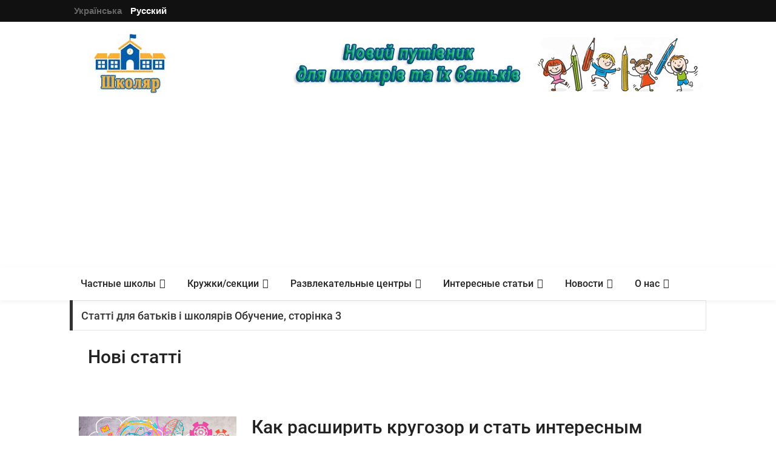

--- FILE ---
content_type: text/html; charset=utf-8
request_url: https://shkolyar.org.ua/ru/category/navchannya/?page=3
body_size: 18225
content:



<!DOCTYPE html>

<html lang="ru">
<head>
    
    <title>Статті для батьків і школярів Обучение на сайті Школяр, сторінка 3</title>
    <meta name="description"
          content="Статті для батьків і школярів Обучение, сторінка 3">


	<meta charset="UTF-8">
	<meta name="viewport" content="width=device-width, initial-scale=1">
<!--===============================================================================================-->
	<link rel="icon" type="image/png" href="/static/images/icons/favicon.png"/>
<!--===============================================================================================-->
	<link rel="stylesheet" type="text/css" href="/static/vendor/bootstrap/css/bootstrap.min.css">
<!--===============================================================================================-->
	<link rel="stylesheet" type="text/css" href="/static/fonts/fontawesome-5.0.8/css/fontawesome-all.min.css">
<!--===============================================================================================-->
<!--<link rel="stylesheet" type="text/css" href="/static/fonts/iconic/css/material-design-iconic-font.min.css">-->
<!--===============================================================================================-->
	<link rel="stylesheet" type="text/css" href="/static/vendor/animate/animate.css">
<!--===============================================================================================-->
	<link rel="stylesheet" type="text/css" href="/static/vendor/css-hamburgers/hamburgers.min.css">
<!--===============================================================================================-->
	<link rel="stylesheet" type="text/css" href="/static/vendor/animsition/css/animsition.min.css">
<!--===============================================================================================-->
	<link rel="stylesheet" type="text/css" href="/static/css/util.min.css">
<!--===============================================================================================-->
	<link rel="stylesheet" type="text/css" href="/static/css/main.css">
<!--===============================================================================================-->

<script async src="https://pagead2.googlesyndication.com/pagead/js/adsbygoogle.js?client=ca-pub-0852638873190028"
     crossorigin="anonymous"></script>

    <!-- Global site tag (gtag.js) - Google Analytics -->
    <script async src="https://www.googletagmanager.com/gtag/js?id=G-0HSQPKST85"></script>
    <script>
        window.dataLayer = window.dataLayer || [];

        function gtag() {
            dataLayer.push(arguments);
        }

        gtag('js', new Date());

        gtag('config', 'G-0HSQPKST85');
    </script>

</head>
<body class="animsition">

	<!-- Header -->
    


<!-- Header -->
<header>
    <!-- Header desktop -->
    <div class="container-menu-desktop">
        <div class="topbar">
            <div class="top-langs container">
                
                
                
                
                    
                        <span class="active-lang" onclick="window.location.href ='/i18n/setlang/?language=uk&next=/category/navchannya/'">Українська</span>
                    
                
                    
                        <span class="current-lang">Русский</span>
                    
                
            </div>
        </div>

        <!-- Header Mobile -->
        <div class="wrap-header-mobile">
            <!-- Logo moblie -->
            <div class="logo-mobile">
                
                    <a href="https://shkolyar.org.ua/ru/"><img src="/static/images/icons/logo-01.png" alt="IMG-LOGO"></a>
                
            </div>

            <!-- Button show menu -->
            <div class="btn-show-menu-mobile hamburger hamburger--squeeze m-r--8">
					<span class="hamburger-box">
						<span class="hamburger-inner"></span>
					</span>
            </div>
        </div>

        <!-- Menu Mobile -->
        <div class="menu-mobile">

            <ul class="main-menu-m">
                <li>
                    <a href="/ru/all_schools/">Частные школы</a>
                    <ul class="sub-menu-m">
                        
                        
                            <li><a href="/ru/irpin/schools">Ирпень</a></li>
                        
                            <li><a href="/ru/zaporizjya/schools">Запорожье</a></li>
                        
                            <li><a href="/ru/brovari/schools">Бровары</a></li>
                        
                            <li><a href="/ru/vinnitsya/schools">Винница</a></li>
                        
                            <li><a href="/ru/lviv/schools">Львов</a></li>
                        
                            <li><a href="/ru/ivano-frankivsk/schools">Ивано-Франковск</a></li>
                        
                            <li><a href="/ru/dnipro/schools">Днепр</a></li>
                        
                            <li><a href="/ru/rivne/schools">Ровно</a></li>
                        
                            <li><a href="/ru/kharkiv/schools">Харьков</a></li>
                        
                            <li><a href="/ru/odesa/schools">Одесса</a></li>
                        
                            <li><a href="/ru/chernivtsi/schools">Черновцы</a></li>
                        
                            <li><a href="/ru/lutsk/schools">Луцк</a></li>
                        
                            <li><a href="/ru/kyiv/schools">Киев</a></li>
                        
                        <li><a href="/ru/towns/schools">Другой город</a></li>
                    </ul>

                    <span class="arrow-main-menu-m">
							<i class="fa fa-angle-right" aria-hidden="true"></i>
						</span>
                </li>

                <li>
                    <a href="/ru/all_clubs/">Кружки/секции</a>
                    <ul class="sub-menu-m">
                        
                        
                            <li><a href="/ru/irpin/club">Ирпень</a></li>
                        
                            <li><a href="/ru/zaporizjya/club">Запорожье</a></li>
                        
                            <li><a href="/ru/brovari/club">Бровары</a></li>
                        
                            <li><a href="/ru/vinnitsya/club">Винница</a></li>
                        
                            <li><a href="/ru/lviv/club">Львов</a></li>
                        
                            <li><a href="/ru/ivano-frankivsk/club">Ивано-Франковск</a></li>
                        
                            <li><a href="/ru/dnipro/club">Днепр</a></li>
                        
                            <li><a href="/ru/rivne/club">Ровно</a></li>
                        
                            <li><a href="/ru/kharkiv/club">Харьков</a></li>
                        
                            <li><a href="/ru/odesa/club">Одесса</a></li>
                        
                            <li><a href="/ru/chernivtsi/club">Черновцы</a></li>
                        
                            <li><a href="/ru/lutsk/club">Луцк</a></li>
                        
                            <li><a href="/ru/kyiv/club">Киев</a></li>
                        
                        <li><a href="/ru/towns/clubs">Другой город</a></li>
                    </ul>
                    <span class="arrow-main-menu-m">
							<i class="fa fa-angle-right" aria-hidden="true"></i>
						</span>
                </li>

                <li>
                    <a href="/ru/all_centars/">Развлекательные центры</a>
                    <ul class="sub-menu-m">
                        
                        
                            <li><a href="/ru/irpin/center">Ирпень</a></li>
                        
                            <li><a href="/ru/zaporizjya/center">Запорожье</a></li>
                        
                            <li><a href="/ru/brovari/center">Бровары</a></li>
                        
                            <li><a href="/ru/vinnitsya/center">Винница</a></li>
                        
                            <li><a href="/ru/lviv/center">Львов</a></li>
                        
                            <li><a href="/ru/ivano-frankivsk/center">Ивано-Франковск</a></li>
                        
                            <li><a href="/ru/dnipro/center">Днепр</a></li>
                        
                            <li><a href="/ru/rivne/center">Ровно</a></li>
                        
                            <li><a href="/ru/kharkiv/center">Харьков</a></li>
                        
                            <li><a href="/ru/odesa/center">Одесса</a></li>
                        
                            <li><a href="/ru/chernivtsi/center">Черновцы</a></li>
                        
                            <li><a href="/ru/lutsk/center">Луцк</a></li>
                        
                            <li><a href="/ru/kyiv/center">Киев</a></li>
                        
                    </ul>
                    <span class="arrow-main-menu-m">
							<i class="fa fa-angle-right" aria-hidden="true"></i>
						</span>
                </li>
                
                <!-- <li>
                    <a href="/ru/all_tutors/">Репетитори</a>
                    <ul class="sub-menu-m">
                        
                        
                            <li><a href="/ru/irpin/tutor">Ирпень</a></li>
                        
                            <li><a href="/ru/zaporizjya/tutor">Запорожье</a></li>
                        
                            <li><a href="/ru/brovari/tutor">Бровары</a></li>
                        
                            <li><a href="/ru/vinnitsya/tutor">Винница</a></li>
                        
                            <li><a href="/ru/lviv/tutor">Львов</a></li>
                        
                            <li><a href="/ru/ivano-frankivsk/tutor">Ивано-Франковск</a></li>
                        
                            <li><a href="/ru/dnipro/tutor">Днепр</a></li>
                        
                            <li><a href="/ru/rivne/tutor">Ровно</a></li>
                        
                            <li><a href="/ru/kharkiv/tutor">Харьков</a></li>
                        
                            <li><a href="/ru/odesa/tutor">Одесса</a></li>
                        
                            <li><a href="/ru/chernivtsi/tutor">Черновцы</a></li>
                        
                            <li><a href="/ru/lutsk/tutor">Луцк</a></li>
                        
                            <li><a href="/ru/kyiv/tutor">Киев</a></li>
                        
                    </ul>
                    <span class="arrow-main-menu-m">
							<i class="fa fa-angle-right" aria-hidden="true"></i>
						</span>
                </li> -->
                
                
                    <li>
                        <a href="#">Младшая школа</a>
                        <ul class="sub-menu-m">
                            
                                <li><a href="/ru/stattya/shcho-robyty-yakshcho-dytyna-ne-zasvoyuye-prohramu-u-pochatkoviy-shkoli/">Что делать, если ребенок не усваивает программу в начальной школе</a></li>
                            
                                <li><a href="/ru/stattya/yak-legko-vivchati-ukrayinsku-movu-v-shkoli-za-dopomogoyu-posibnikiv/">Як легко вивчати українську мову в школі за допомогою посібників?</a></li>
                            
                                <li><a href="/ru/stattya/osoblibosti-vibora-knig/">Особливості вибору художньої літератури для дітей молодшого шкільного віку</a></li>
                            
                        </ul>
                        <span class="arrow-main-menu-m">
							<i class="fa fa-angle-right" aria-hidden="true"></i>
						</span>
                    </li>
                
                    <li>
                        <a href="#">Старшая школа</a>
                        <ul class="sub-menu-m">
                            
                                <li><a href="/ru/stattya/chomu-dity-vzhyvayut-narkotyky-ta-stymulyatory/">Почему дети употребляют наркотики и стимуляторы?</a></li>
                            
                                <li><a href="/ru/stattya/pidlitky-ta-alkohol/">Підлітки та алкоголь</a></li>
                            
                                <li><a href="/ru/stattya/yak-dopomohty-pidlitku-pozbutysya-kurinnya/">Як допомогти підлітку позбутися куріння?</a></li>
                            
                        </ul>
                        <span class="arrow-main-menu-m">
							<i class="fa fa-angle-right" aria-hidden="true"></i>
						</span>
                    </li>
                
                    <li>
                        <a href="#">Профессии</a>
                        <ul class="sub-menu-m">
                            
                                <li><a href="/ru/stattya/korotka-instruktsiya-yak-dopomohty-dytyni-obraty-profesiyu/">Краткая инструкция, как помочь ребёнку выбрать профессию</a></li>
                            
                                <li><a href="/ru/stattya/yak-staty-dyzaynerom-interfeysiv/">Як стати дизайнером інтерфейсів?</a></li>
                            
                                <li><a href="/ru/stattya/khto-takyy-vlasnyk-produktu-ta-chym-vin-zaymayetsya/">Хто такий власник продукту та чим він займається?</a></li>
                            
                        </ul>
                        <span class="arrow-main-menu-m">
							<i class="fa fa-angle-right" aria-hidden="true"></i>
						</span>
                    </li>
                
                    <li>
                        <a href="#">Разное</a>
                        <ul class="sub-menu-m">
                            
                                <li><a href="/ru/stattya/obirayemo-elektro-samokat-dlya-pidlitka-chi-doroslogo/">Обираємо електросамокат для підлітків чи дорослих. Наші поради</a></li>
                            
                                <li><a href="/ru/stattya/yak-skachaty-video-z-tik-tok/">Як Скачати Відео з Тік Току Без Водяного Знаку: Покрокова Інструкція</a></li>
                            
                                <li><a href="/ru/stattya/yak-navchyty-dytynu-vidpovidaty-na-hrubist-doroslykh/">Как научить ребенка отвечать на грубость взрослых</a></li>
                            
                        </ul>
                        <span class="arrow-main-menu-m">
							<i class="fa fa-angle-right" aria-hidden="true"></i>
						</span>
                    </li>
                
                    <li>
                        <a href="#">Здоровье</a>
                        <ul class="sub-menu-m">
                            
                                <li><a href="/ru/stattya/pershiy-posud-dlya-malyukiv/">Посуд як інструмент: як заохотити малюка до самостійного прийому їжі</a></li>
                            
                                <li><a href="/ru/stattya/obyraemo-naushniki-dlya-dytyni/">Обираємо навушники для дитини - на що звернути увагу</a></li>
                            
                                <li><a href="/ru/stattya/oznaky-perevtomy-u-ditey-ta-pidlitkiv-yak-rozpiznaty-i-shcho-robyty/">Признаки переутомления у детей и подростков - как распознать и что делать</a></li>
                            
                        </ul>
                        <span class="arrow-main-menu-m">
							<i class="fa fa-angle-right" aria-hidden="true"></i>
						</span>
                    </li>
                
                    <li>
                        <a href="#">Обучение</a>
                        <ul class="sub-menu-m">
                            
                                <li><a href="/ru/stattya/komfortne-seredovysche-teremok-union/">Комфортне середовище приватного садочка як запорука майбутньої успішності дитини: досвід TEREMOK-UNION у Києві</a></li>
                            
                                <li><a href="/ru/stattya/yak-dopomogty-dytyni-z-urokami/">Як допомогти дитині з домашніми завданнями</a></li>
                            
                                <li><a href="/ru/stattya/programuvannya-dlya-ditey-shkolyariv/">Чи варто дошкільнятам та молодшим школярам ходити на заняття з програмування?</a></li>
                            
                        </ul>
                        <span class="arrow-main-menu-m">
							<i class="fa fa-angle-right" aria-hidden="true"></i>
						</span>
                    </li>
                
                    <li>
                        <a href="#">Психология</a>
                        <ul class="sub-menu-m">
                            
                                <li><a href="/ru/stattya/yak-dopomohty-dytyni-vporatysya-z-obrazoyu-na-inshykh-ditey-ta-doroslykh/">Как помочь ребенку справиться с обидой на других детей и взрослых</a></li>
                            
                                <li><a href="/ru/stattya/shcho-take-adekvatna-samootsinka-ta-yak-vyrobyty-yiyi-u-pidlitka/">Что такое адекватная самооценка и как выработать ее у подростка</a></li>
                            
                                <li><a href="/ru/stattya/shcho-robyty-yakshcho-vasha-dytyna-introvert/">Что делать, если ваш ребенок – интроверт</a></li>
                            
                        </ul>
                        <span class="arrow-main-menu-m">
							<i class="fa fa-angle-right" aria-hidden="true"></i>
						</span>
                    </li>
                
                    <li>
                        <a href="#">Подростки</a>
                        <ul class="sub-menu-m">
                            
                                <li><a href="/ru/stattya/khobi-dlya-pidlitkiv-populyarni-zakhoplennya-dlya-ditey/">Хобби для подростков – популярные увлечения для детей</a></li>
                            
                                <li><a href="/ru/stattya/pidlitky-13-rokiv-psykholohiya-osoblyvosti-rozvytku/">Подростки 13 лет — психология, особенности развития</a></li>
                            
                                <li><a href="/ru/stattya/psykholohiya-pidlitka-14-rokiv-osoblyvosti-viku-porady-pidlitkam-ta-batkam/">Психология подростка 14 лет - особенности возраста, советы подросткам и родителям</a></li>
                            
                        </ul>
                        <span class="arrow-main-menu-m">
							<i class="fa fa-angle-right" aria-hidden="true"></i>
						</span>
                    </li>
                
                    <li>
                        <a href="#">Начальная школа</a>
                        <ul class="sub-menu-m">
                            
                                <li><a href="/ru/stattya/yak-vstupity-do-on-line-shkoli/">Як вступити до онлайн-школи GoITeens School: покрокова інструкція для батьків і дітей</a></li>
                            
                                <li><a href="/ru/stattya/sukhe-utoplennya-u-ditey-mif-chy-realnist/">Сухое утопление у детей: миф или реальность</a></li>
                            
                                <li><a href="/ru/stattya/10-porad-yak-dopomogty-z-domashkoyu/">10 порад як допомогти молодшим школярам з виконанням домашніх завдань</a></li>
                            
                        </ul>
                        <span class="arrow-main-menu-m">
							<i class="fa fa-angle-right" aria-hidden="true"></i>
						</span>
                    </li>
                
                <li>

                    <a href="/ru/vsi_novini/">Новости</a>
                </li>

                <li>
                    <a href="#">О нас</a>
                    <ul class="sub-menu-m">
                        <li><a href="/ru/storinki/pro-nas">О нас</a></li>
                        <li><a href="/ru/storinki/promotion">Рекламные возможности на сайте</a>
                        </li>
                        <li><a href="/ru/storinki/add-your-club">Добавить информацию о Вашем
                            завдении</a></li>
                        <li><a href="/ru/storinki/contact">Контакты</a></li>
                    </ul>

                    <span class="arrow-main-menu-m">
							<i class="fa fa-angle-right" aria-hidden="true"></i>
						</span>
                </li>
            </ul>
        </div>

        <!--  -->
        <div class="wrap-logo container">
            <!-- Logo desktop -->
            <div class="logo">
                <a href="https://shkolyar.org.ua/"><img src="/static/images/icons/logo-01.png" alt="LOGO"></a>
            </div>

            <!-- Banner -->
            <div class="banner-header">
                <img src="/static/images/banner-01.jpg" alt="IMG">
            </div>
        </div>

        <!--  -->
        <div class="container">
        <script async
                src="https://pagead2.googlesyndication.com/pagead/js/adsbygoogle.js?client=ca-pub-0852638873190028"
                crossorigin="anonymous"></script>
        <!-- Школяр шапка -->
        <ins class="adsbygoogle"
             style="display:block"
             data-ad-client="ca-pub-0852638873190028"
             data-ad-slot="1553048458"
             data-ad-format="auto"
             data-full-width-responsive="true"></ins>
        <script>
            (adsbygoogle = window.adsbygoogle || []).push({});
        </script>
        </div>

        <div class="wrap-main-nav">
            <div class="main-nav">
                <!-- Menu desktop -->
                <nav class="menu-desktop">
                    <a class="logo-stick" href="https://shkolyar.org.ua/">
                        <img src="/static/images/icons/logo-01.png" alt="LOGO">
                    </a>

                    <ul class="main-menu">
                        <li class="main-menu">
                            <a href="/ru/all_schools/">Частные школы</a>
                            <ul class="sub-menu">
                                
                                
                                    <li><a href="/ru/irpin/schools">Ирпень</a></li>
                                
                                    <li><a href="/ru/zaporizjya/schools">Запорожье</a></li>
                                
                                    <li><a href="/ru/brovari/schools">Бровары</a></li>
                                
                                    <li><a href="/ru/vinnitsya/schools">Винница</a></li>
                                
                                    <li><a href="/ru/lviv/schools">Львов</a></li>
                                
                                    <li><a href="/ru/ivano-frankivsk/schools">Ивано-Франковск</a></li>
                                
                                    <li><a href="/ru/dnipro/schools">Днепр</a></li>
                                
                                    <li><a href="/ru/rivne/schools">Ровно</a></li>
                                
                                    <li><a href="/ru/kharkiv/schools">Харьков</a></li>
                                
                                    <li><a href="/ru/odesa/schools">Одесса</a></li>
                                
                                    <li><a href="/ru/chernivtsi/schools">Черновцы</a></li>
                                
                                    <li><a href="/ru/lutsk/schools">Луцк</a></li>
                                
                                    <li><a href="/ru/kyiv/schools">Киев</a></li>
                                
                                <li><a href="/ru/towns/schools">Другой город</a></li>
                            </ul>
                        </li>


                        <li>
                            <a href="/ru/all_clubs/">Кружки/секции</a>
                            <ul class="sub-menu">
                                
                                
                                    <li><a href="/ru/irpin/club">Ирпень</a></li>
                                
                                    <li><a href="/ru/zaporizjya/club">Запорожье</a></li>
                                
                                    <li><a href="/ru/brovari/club">Бровары</a></li>
                                
                                    <li><a href="/ru/vinnitsya/club">Винница</a></li>
                                
                                    <li><a href="/ru/lviv/club">Львов</a></li>
                                
                                    <li><a href="/ru/ivano-frankivsk/club">Ивано-Франковск</a></li>
                                
                                    <li><a href="/ru/dnipro/club">Днепр</a></li>
                                
                                    <li><a href="/ru/rivne/club">Ровно</a></li>
                                
                                    <li><a href="/ru/kharkiv/club">Харьков</a></li>
                                
                                    <li><a href="/ru/odesa/club">Одесса</a></li>
                                
                                    <li><a href="/ru/chernivtsi/club">Черновцы</a></li>
                                
                                    <li><a href="/ru/lutsk/club">Луцк</a></li>
                                
                                    <li><a href="/ru/kyiv/club">Киев</a></li>
                                
                                <li><a href="/ru/towns/clubs">Другой город</a></li>
                            </ul>
                        </li>


                        <li>
                            <a href="/ru/all_centars/">Развлекательные центры</a>
                            <ul class="sub-menu">
                                
                                
                                    <li><a href="/ru/irpin/center">Ирпень</a></li>
                                
                                    <li><a href="/ru/zaporizjya/center">Запорожье</a></li>
                                
                                    <li><a href="/ru/brovari/center">Бровары</a></li>
                                
                                    <li><a href="/ru/vinnitsya/center">Винница</a></li>
                                
                                    <li><a href="/ru/lviv/center">Львов</a></li>
                                
                                    <li><a href="/ru/ivano-frankivsk/center">Ивано-Франковск</a></li>
                                
                                    <li><a href="/ru/dnipro/center">Днепр</a></li>
                                
                                    <li><a href="/ru/rivne/center">Ровно</a></li>
                                
                                    <li><a href="/ru/kharkiv/center">Харьков</a></li>
                                
                                    <li><a href="/ru/odesa/center">Одесса</a></li>
                                
                                    <li><a href="/ru/chernivtsi/center">Черновцы</a></li>
                                
                                    <li><a href="/ru/lutsk/center">Луцк</a></li>
                                
                                    <li><a href="/ru/kyiv/center">Киев</a></li>
                                
                            </ul>

                        </li>
                        <!-- <li>
                            <a href="/ru/all_tutors/">Репетитори</a>
                            <ul class="sub-menu">
                                
                                
                                    <li><a href="/ru/irpin/tutor">Ирпень</a></li>
                                
                                    <li><a href="/ru/zaporizjya/tutor">Запорожье</a></li>
                                
                                    <li><a href="/ru/brovari/tutor">Бровары</a></li>
                                
                                    <li><a href="/ru/vinnitsya/tutor">Винница</a></li>
                                
                                    <li><a href="/ru/lviv/tutor">Львов</a></li>
                                
                                    <li><a href="/ru/ivano-frankivsk/tutor">Ивано-Франковск</a></li>
                                
                                    <li><a href="/ru/dnipro/tutor">Днепр</a></li>
                                
                                    <li><a href="/ru/rivne/tutor">Ровно</a></li>
                                
                                    <li><a href="/ru/kharkiv/tutor">Харьков</a></li>
                                
                                    <li><a href="/ru/odesa/tutor">Одесса</a></li>
                                
                                    <li><a href="/ru/chernivtsi/tutor">Черновцы</a></li>
                                
                                    <li><a href="/ru/lutsk/tutor">Луцк</a></li>
                                
                                    <li><a href="/ru/kyiv/tutor">Киев</a></li>
                                
                            </ul>
                        </li> -->
                        <li class="mega-menu-item">
                            <a href="#">Интересные статьи</a>

                            <div class="sub-mega-menu">
                                <div class="nav flex-column nav-pills" role="tablist">
                                    
                                    
                                        <a class="nav-link active"
                                                 aria-expanded="true" 
                                           data-toggle="pill" href="#travel-1"
                                           role="tab">Младшая школа</a>
                                    
                                        <a class="nav-link "
                                                
                                           data-toggle="pill" href="#travel-2"
                                           role="tab">Старшая школа</a>
                                    
                                        <a class="nav-link "
                                                
                                           data-toggle="pill" href="#travel-3"
                                           role="tab">Профессии</a>
                                    
                                        <a class="nav-link "
                                                
                                           data-toggle="pill" href="#travel-4"
                                           role="tab">Разное</a>
                                    
                                        <a class="nav-link "
                                                
                                           data-toggle="pill" href="#travel-5"
                                           role="tab">Здоровье</a>
                                    
                                        <a class="nav-link "
                                                
                                           data-toggle="pill" href="#travel-6"
                                           role="tab">Обучение</a>
                                    
                                        <a class="nav-link "
                                                
                                           data-toggle="pill" href="#travel-7"
                                           role="tab">Психология</a>
                                    
                                        <a class="nav-link "
                                                
                                           data-toggle="pill" href="#travel-8"
                                           role="tab">Подростки</a>
                                    
                                        <a class="nav-link "
                                                
                                           data-toggle="pill" href="#travel-9"
                                           role="tab">Начальная школа</a>
                                    

                                </div>

                                <div class="tab-content">
                                    
                                    
                                        <div class="tab-pane show active"
                                                 aria-expanded="true" 
                                             id="travel-1" role="tabpanel">
                                            <div class="row">
                                                
                                                    <div class="col-3">
                                                        <!-- Item post -->
                                                        <div>
                                                            <a href="/ru/stattya/shcho-robyty-yakshcho-dytyna-ne-zasvoyuye-prohramu-u-pochatkoviy-shkoli/"
                                                               class="wrap-pic-w hov1 trans-03">
                                                                
                                                                    <img src="/Media/cache/fa/fd/fafd46cc2f009e5438e0b01cab11db69.jpg">
                                                                

                                                            </a>

                                                            <div class="p-t-10">
                                                                <h5 class="p-b-5">
                                                                    <a href="/ru/stattya/shcho-robyty-yakshcho-dytyna-ne-zasvoyuye-prohramu-u-pochatkoviy-shkoli/"
                                                                       class="f1-s-5 cl3 hov-cl10 trans-03">
                                                                        Что делать, если ребенок не усваивает программу в начальной школе
                                                                    </a>
                                                                </h5>

                                                            </div>
                                                        </div>
                                                    </div>
                                                
                                                    <div class="col-3">
                                                        <!-- Item post -->
                                                        <div>
                                                            <a href="/ru/stattya/yak-legko-vivchati-ukrayinsku-movu-v-shkoli-za-dopomogoyu-posibnikiv/"
                                                               class="wrap-pic-w hov1 trans-03">
                                                                
                                                                    <img src="/Media/cache/6f/90/6f907006f9f9334a6bff95acc3da4323.jpg">
                                                                

                                                            </a>

                                                            <div class="p-t-10">
                                                                <h5 class="p-b-5">
                                                                    <a href="/ru/stattya/yak-legko-vivchati-ukrayinsku-movu-v-shkoli-za-dopomogoyu-posibnikiv/"
                                                                       class="f1-s-5 cl3 hov-cl10 trans-03">
                                                                        Як легко вивчати українську мову в школі за допомогою посібників?
                                                                    </a>
                                                                </h5>

                                                            </div>
                                                        </div>
                                                    </div>
                                                
                                                    <div class="col-3">
                                                        <!-- Item post -->
                                                        <div>
                                                            <a href="/ru/stattya/osoblibosti-vibora-knig/"
                                                               class="wrap-pic-w hov1 trans-03">
                                                                
                                                                    <img src="/Media/cache/ca/92/ca92ead34cdb8677c870a58560ffc9f3.jpg">
                                                                

                                                            </a>

                                                            <div class="p-t-10">
                                                                <h5 class="p-b-5">
                                                                    <a href="/ru/stattya/osoblibosti-vibora-knig/"
                                                                       class="f1-s-5 cl3 hov-cl10 trans-03">
                                                                        Особливості вибору художньої літератури для дітей молодшого шкільного віку
                                                                    </a>
                                                                </h5>

                                                            </div>
                                                        </div>
                                                    </div>
                                                

                                                   <div class="col-3">
                                                    <!-- Item post -->
                                                    <div>
                                                        <a href="/ru/category/serednya-shkola/"
                                                           class="wrap-pic-w hov1 trans-03">

                                                            <img src="/static/images/icons/logo-01.png">


                                                        </a>

                                                        <div class="p-t-10">
                                                            <h5 class="p-b-5">
                                                                <a href="/ru/category/serednya-shkola/"
                                                                   class="f1-s-5 cl3 hov-cl10 trans-03">
                                                                    Младшая школа
                                                                </a>
                                                            </h5>

                                                        </div>
                                                    </div>
                                                </div>

                                            </div>
                                        </div>
                                    
                                        <div class="tab-pane show "
                                                
                                             id="travel-2" role="tabpanel">
                                            <div class="row">
                                                
                                                    <div class="col-3">
                                                        <!-- Item post -->
                                                        <div>
                                                            <a href="/ru/stattya/chomu-dity-vzhyvayut-narkotyky-ta-stymulyatory/"
                                                               class="wrap-pic-w hov1 trans-03">
                                                                
                                                                    <img src="/Media/cache/71/e5/71e557ad6de21ad5d9e87ad0f20f7336.jpg">
                                                                

                                                            </a>

                                                            <div class="p-t-10">
                                                                <h5 class="p-b-5">
                                                                    <a href="/ru/stattya/chomu-dity-vzhyvayut-narkotyky-ta-stymulyatory/"
                                                                       class="f1-s-5 cl3 hov-cl10 trans-03">
                                                                        Почему дети употребляют наркотики и стимуляторы?
                                                                    </a>
                                                                </h5>

                                                            </div>
                                                        </div>
                                                    </div>
                                                
                                                    <div class="col-3">
                                                        <!-- Item post -->
                                                        <div>
                                                            <a href="/ru/stattya/pidlitky-ta-alkohol/"
                                                               class="wrap-pic-w hov1 trans-03">
                                                                
                                                                    <img src="/Media/cache/e9/f5/e9f5c483d62287cae3524d0cfdc818c6.jpg">
                                                                

                                                            </a>

                                                            <div class="p-t-10">
                                                                <h5 class="p-b-5">
                                                                    <a href="/ru/stattya/pidlitky-ta-alkohol/"
                                                                       class="f1-s-5 cl3 hov-cl10 trans-03">
                                                                        Підлітки та алкоголь
                                                                    </a>
                                                                </h5>

                                                            </div>
                                                        </div>
                                                    </div>
                                                
                                                    <div class="col-3">
                                                        <!-- Item post -->
                                                        <div>
                                                            <a href="/ru/stattya/yak-dopomohty-pidlitku-pozbutysya-kurinnya/"
                                                               class="wrap-pic-w hov1 trans-03">
                                                                
                                                                    <img src="/Media/cache/29/6c/296ccdd25e932b49ac77bb2956d77fb0.jpg">
                                                                

                                                            </a>

                                                            <div class="p-t-10">
                                                                <h5 class="p-b-5">
                                                                    <a href="/ru/stattya/yak-dopomohty-pidlitku-pozbutysya-kurinnya/"
                                                                       class="f1-s-5 cl3 hov-cl10 trans-03">
                                                                        Як допомогти підлітку позбутися куріння?
                                                                    </a>
                                                                </h5>

                                                            </div>
                                                        </div>
                                                    </div>
                                                

                                                   <div class="col-3">
                                                    <!-- Item post -->
                                                    <div>
                                                        <a href="/ru/category/starsha-shkola/"
                                                           class="wrap-pic-w hov1 trans-03">

                                                            <img src="/static/images/icons/logo-01.png">


                                                        </a>

                                                        <div class="p-t-10">
                                                            <h5 class="p-b-5">
                                                                <a href="/ru/category/starsha-shkola/"
                                                                   class="f1-s-5 cl3 hov-cl10 trans-03">
                                                                    Старшая школа
                                                                </a>
                                                            </h5>

                                                        </div>
                                                    </div>
                                                </div>

                                            </div>
                                        </div>
                                    
                                        <div class="tab-pane show "
                                                
                                             id="travel-3" role="tabpanel">
                                            <div class="row">
                                                
                                                    <div class="col-3">
                                                        <!-- Item post -->
                                                        <div>
                                                            <a href="/ru/stattya/korotka-instruktsiya-yak-dopomohty-dytyni-obraty-profesiyu/"
                                                               class="wrap-pic-w hov1 trans-03">
                                                                
                                                                    <img src="/Media/cache/15/57/1557f231df2cb72717ea0383ba72ecca.jpg">
                                                                

                                                            </a>

                                                            <div class="p-t-10">
                                                                <h5 class="p-b-5">
                                                                    <a href="/ru/stattya/korotka-instruktsiya-yak-dopomohty-dytyni-obraty-profesiyu/"
                                                                       class="f1-s-5 cl3 hov-cl10 trans-03">
                                                                        Краткая инструкция, как помочь ребёнку выбрать профессию
                                                                    </a>
                                                                </h5>

                                                            </div>
                                                        </div>
                                                    </div>
                                                
                                                    <div class="col-3">
                                                        <!-- Item post -->
                                                        <div>
                                                            <a href="/ru/stattya/yak-staty-dyzaynerom-interfeysiv/"
                                                               class="wrap-pic-w hov1 trans-03">
                                                                
                                                                    <img src="/Media/cache/67/e8/67e8b58b9c210fa2565cf7884a0bfaa2.jpg">
                                                                

                                                            </a>

                                                            <div class="p-t-10">
                                                                <h5 class="p-b-5">
                                                                    <a href="/ru/stattya/yak-staty-dyzaynerom-interfeysiv/"
                                                                       class="f1-s-5 cl3 hov-cl10 trans-03">
                                                                        Як стати дизайнером інтерфейсів?
                                                                    </a>
                                                                </h5>

                                                            </div>
                                                        </div>
                                                    </div>
                                                
                                                    <div class="col-3">
                                                        <!-- Item post -->
                                                        <div>
                                                            <a href="/ru/stattya/khto-takyy-vlasnyk-produktu-ta-chym-vin-zaymayetsya/"
                                                               class="wrap-pic-w hov1 trans-03">
                                                                
                                                                    <img src="/Media/cache/cb/ac/cbacfee33eda70a3bd5a16216fb377d7.jpg">
                                                                

                                                            </a>

                                                            <div class="p-t-10">
                                                                <h5 class="p-b-5">
                                                                    <a href="/ru/stattya/khto-takyy-vlasnyk-produktu-ta-chym-vin-zaymayetsya/"
                                                                       class="f1-s-5 cl3 hov-cl10 trans-03">
                                                                        Хто такий власник продукту та чим він займається?
                                                                    </a>
                                                                </h5>

                                                            </div>
                                                        </div>
                                                    </div>
                                                

                                                   <div class="col-3">
                                                    <!-- Item post -->
                                                    <div>
                                                        <a href="/ru/category/profesii/"
                                                           class="wrap-pic-w hov1 trans-03">

                                                            <img src="/static/images/icons/logo-01.png">


                                                        </a>

                                                        <div class="p-t-10">
                                                            <h5 class="p-b-5">
                                                                <a href="/ru/category/profesii/"
                                                                   class="f1-s-5 cl3 hov-cl10 trans-03">
                                                                    Профессии
                                                                </a>
                                                            </h5>

                                                        </div>
                                                    </div>
                                                </div>

                                            </div>
                                        </div>
                                    
                                        <div class="tab-pane show "
                                                
                                             id="travel-4" role="tabpanel">
                                            <div class="row">
                                                
                                                    <div class="col-3">
                                                        <!-- Item post -->
                                                        <div>
                                                            <a href="/ru/stattya/obirayemo-elektro-samokat-dlya-pidlitka-chi-doroslogo/"
                                                               class="wrap-pic-w hov1 trans-03">
                                                                
                                                                    <img src="/Media/cache/7d/f5/7df55db0d858c8e415adaec9e78e678b.jpg">
                                                                

                                                            </a>

                                                            <div class="p-t-10">
                                                                <h5 class="p-b-5">
                                                                    <a href="/ru/stattya/obirayemo-elektro-samokat-dlya-pidlitka-chi-doroslogo/"
                                                                       class="f1-s-5 cl3 hov-cl10 trans-03">
                                                                        Обираємо електросамокат для підлітків чи дорослих. Наші поради
                                                                    </a>
                                                                </h5>

                                                            </div>
                                                        </div>
                                                    </div>
                                                
                                                    <div class="col-3">
                                                        <!-- Item post -->
                                                        <div>
                                                            <a href="/ru/stattya/yak-skachaty-video-z-tik-tok/"
                                                               class="wrap-pic-w hov1 trans-03">
                                                                
                                                                    <img src="/Media/cache/e8/78/e8787dfbbf0c162992e7616a7413c3bc.jpg">
                                                                

                                                            </a>

                                                            <div class="p-t-10">
                                                                <h5 class="p-b-5">
                                                                    <a href="/ru/stattya/yak-skachaty-video-z-tik-tok/"
                                                                       class="f1-s-5 cl3 hov-cl10 trans-03">
                                                                        Як Скачати Відео з Тік Току Без Водяного Знаку: Покрокова Інструкція
                                                                    </a>
                                                                </h5>

                                                            </div>
                                                        </div>
                                                    </div>
                                                
                                                    <div class="col-3">
                                                        <!-- Item post -->
                                                        <div>
                                                            <a href="/ru/stattya/yak-navchyty-dytynu-vidpovidaty-na-hrubist-doroslykh/"
                                                               class="wrap-pic-w hov1 trans-03">
                                                                
                                                                    <img src="/Media/cache/e9/a6/e9a6e271dc2213c55178223708f2b7b9.jpg">
                                                                

                                                            </a>

                                                            <div class="p-t-10">
                                                                <h5 class="p-b-5">
                                                                    <a href="/ru/stattya/yak-navchyty-dytynu-vidpovidaty-na-hrubist-doroslykh/"
                                                                       class="f1-s-5 cl3 hov-cl10 trans-03">
                                                                        Как научить ребенка отвечать на грубость взрослых
                                                                    </a>
                                                                </h5>

                                                            </div>
                                                        </div>
                                                    </div>
                                                

                                                   <div class="col-3">
                                                    <!-- Item post -->
                                                    <div>
                                                        <a href="/ru/category/rizne/"
                                                           class="wrap-pic-w hov1 trans-03">

                                                            <img src="/static/images/icons/logo-01.png">


                                                        </a>

                                                        <div class="p-t-10">
                                                            <h5 class="p-b-5">
                                                                <a href="/ru/category/rizne/"
                                                                   class="f1-s-5 cl3 hov-cl10 trans-03">
                                                                    Разное
                                                                </a>
                                                            </h5>

                                                        </div>
                                                    </div>
                                                </div>

                                            </div>
                                        </div>
                                    
                                        <div class="tab-pane show "
                                                
                                             id="travel-5" role="tabpanel">
                                            <div class="row">
                                                
                                                    <div class="col-3">
                                                        <!-- Item post -->
                                                        <div>
                                                            <a href="/ru/stattya/pershiy-posud-dlya-malyukiv/"
                                                               class="wrap-pic-w hov1 trans-03">
                                                                
                                                                    <img src="/Media/cache/96/40/96408d89450c42e78aa706226f1ffed6.jpg">
                                                                

                                                            </a>

                                                            <div class="p-t-10">
                                                                <h5 class="p-b-5">
                                                                    <a href="/ru/stattya/pershiy-posud-dlya-malyukiv/"
                                                                       class="f1-s-5 cl3 hov-cl10 trans-03">
                                                                        Посуд як інструмент: як заохотити малюка до самостійного прийому їжі
                                                                    </a>
                                                                </h5>

                                                            </div>
                                                        </div>
                                                    </div>
                                                
                                                    <div class="col-3">
                                                        <!-- Item post -->
                                                        <div>
                                                            <a href="/ru/stattya/obyraemo-naushniki-dlya-dytyni/"
                                                               class="wrap-pic-w hov1 trans-03">
                                                                
                                                                    <img src="/Media/cache/fc/d4/fcd484f1a3016e6bf659992c3f7bd796.jpg">
                                                                

                                                            </a>

                                                            <div class="p-t-10">
                                                                <h5 class="p-b-5">
                                                                    <a href="/ru/stattya/obyraemo-naushniki-dlya-dytyni/"
                                                                       class="f1-s-5 cl3 hov-cl10 trans-03">
                                                                        Обираємо навушники для дитини - на що звернути увагу
                                                                    </a>
                                                                </h5>

                                                            </div>
                                                        </div>
                                                    </div>
                                                
                                                    <div class="col-3">
                                                        <!-- Item post -->
                                                        <div>
                                                            <a href="/ru/stattya/oznaky-perevtomy-u-ditey-ta-pidlitkiv-yak-rozpiznaty-i-shcho-robyty/"
                                                               class="wrap-pic-w hov1 trans-03">
                                                                
                                                                    <img src="/Media/cache/b8/ac/b8ac18242c3051bc28d1986c966d8444.jpg">
                                                                

                                                            </a>

                                                            <div class="p-t-10">
                                                                <h5 class="p-b-5">
                                                                    <a href="/ru/stattya/oznaky-perevtomy-u-ditey-ta-pidlitkiv-yak-rozpiznaty-i-shcho-robyty/"
                                                                       class="f1-s-5 cl3 hov-cl10 trans-03">
                                                                        Признаки переутомления у детей и подростков - как распознать и что делать
                                                                    </a>
                                                                </h5>

                                                            </div>
                                                        </div>
                                                    </div>
                                                

                                                   <div class="col-3">
                                                    <!-- Item post -->
                                                    <div>
                                                        <a href="/ru/category/zdorovjya/"
                                                           class="wrap-pic-w hov1 trans-03">

                                                            <img src="/static/images/icons/logo-01.png">


                                                        </a>

                                                        <div class="p-t-10">
                                                            <h5 class="p-b-5">
                                                                <a href="/ru/category/zdorovjya/"
                                                                   class="f1-s-5 cl3 hov-cl10 trans-03">
                                                                    Здоровье
                                                                </a>
                                                            </h5>

                                                        </div>
                                                    </div>
                                                </div>

                                            </div>
                                        </div>
                                    
                                        <div class="tab-pane show "
                                                
                                             id="travel-6" role="tabpanel">
                                            <div class="row">
                                                
                                                    <div class="col-3">
                                                        <!-- Item post -->
                                                        <div>
                                                            <a href="/ru/stattya/komfortne-seredovysche-teremok-union/"
                                                               class="wrap-pic-w hov1 trans-03">
                                                                
                                                                    <img src="/Media/cache/f9/fc/f9fc3c1efd8edd8f37140d3cf092f261.jpg">
                                                                

                                                            </a>

                                                            <div class="p-t-10">
                                                                <h5 class="p-b-5">
                                                                    <a href="/ru/stattya/komfortne-seredovysche-teremok-union/"
                                                                       class="f1-s-5 cl3 hov-cl10 trans-03">
                                                                        Комфортне середовище приватного садочка як запорука майбутньої успішності дитини: досвід TEREMOK-UNION у Києві
                                                                    </a>
                                                                </h5>

                                                            </div>
                                                        </div>
                                                    </div>
                                                
                                                    <div class="col-3">
                                                        <!-- Item post -->
                                                        <div>
                                                            <a href="/ru/stattya/yak-dopomogty-dytyni-z-urokami/"
                                                               class="wrap-pic-w hov1 trans-03">
                                                                
                                                                    <img src="/Media/cache/6d/e4/6de497854a59c93a0f6c4cfd67e2ed21.jpg">
                                                                

                                                            </a>

                                                            <div class="p-t-10">
                                                                <h5 class="p-b-5">
                                                                    <a href="/ru/stattya/yak-dopomogty-dytyni-z-urokami/"
                                                                       class="f1-s-5 cl3 hov-cl10 trans-03">
                                                                        Як допомогти дитині з домашніми завданнями
                                                                    </a>
                                                                </h5>

                                                            </div>
                                                        </div>
                                                    </div>
                                                
                                                    <div class="col-3">
                                                        <!-- Item post -->
                                                        <div>
                                                            <a href="/ru/stattya/programuvannya-dlya-ditey-shkolyariv/"
                                                               class="wrap-pic-w hov1 trans-03">
                                                                
                                                                    <img src="/Media/cache/ba/ba/baba63742443f0e7c02982c80f81652c.jpg">
                                                                

                                                            </a>

                                                            <div class="p-t-10">
                                                                <h5 class="p-b-5">
                                                                    <a href="/ru/stattya/programuvannya-dlya-ditey-shkolyariv/"
                                                                       class="f1-s-5 cl3 hov-cl10 trans-03">
                                                                        Чи варто дошкільнятам та молодшим школярам ходити на заняття з програмування?
                                                                    </a>
                                                                </h5>

                                                            </div>
                                                        </div>
                                                    </div>
                                                

                                                   <div class="col-3">
                                                    <!-- Item post -->
                                                    <div>
                                                        <a href="/ru/category/navchannya/"
                                                           class="wrap-pic-w hov1 trans-03">

                                                            <img src="/static/images/icons/logo-01.png">


                                                        </a>

                                                        <div class="p-t-10">
                                                            <h5 class="p-b-5">
                                                                <a href="/ru/category/navchannya/"
                                                                   class="f1-s-5 cl3 hov-cl10 trans-03">
                                                                    Обучение
                                                                </a>
                                                            </h5>

                                                        </div>
                                                    </div>
                                                </div>

                                            </div>
                                        </div>
                                    
                                        <div class="tab-pane show "
                                                
                                             id="travel-7" role="tabpanel">
                                            <div class="row">
                                                
                                                    <div class="col-3">
                                                        <!-- Item post -->
                                                        <div>
                                                            <a href="/ru/stattya/yak-dopomohty-dytyni-vporatysya-z-obrazoyu-na-inshykh-ditey-ta-doroslykh/"
                                                               class="wrap-pic-w hov1 trans-03">
                                                                
                                                                    <img src="/Media/cache/a2/ff/a2ff1d27c4f3e0bab7d565a31c3cc105.jpg">
                                                                

                                                            </a>

                                                            <div class="p-t-10">
                                                                <h5 class="p-b-5">
                                                                    <a href="/ru/stattya/yak-dopomohty-dytyni-vporatysya-z-obrazoyu-na-inshykh-ditey-ta-doroslykh/"
                                                                       class="f1-s-5 cl3 hov-cl10 trans-03">
                                                                        Как помочь ребенку справиться с обидой на других детей и взрослых
                                                                    </a>
                                                                </h5>

                                                            </div>
                                                        </div>
                                                    </div>
                                                
                                                    <div class="col-3">
                                                        <!-- Item post -->
                                                        <div>
                                                            <a href="/ru/stattya/shcho-take-adekvatna-samootsinka-ta-yak-vyrobyty-yiyi-u-pidlitka/"
                                                               class="wrap-pic-w hov1 trans-03">
                                                                
                                                                    <img src="/Media/cache/c3/92/c392dba912638fc90ff452dc54cc90e8.jpg">
                                                                

                                                            </a>

                                                            <div class="p-t-10">
                                                                <h5 class="p-b-5">
                                                                    <a href="/ru/stattya/shcho-take-adekvatna-samootsinka-ta-yak-vyrobyty-yiyi-u-pidlitka/"
                                                                       class="f1-s-5 cl3 hov-cl10 trans-03">
                                                                        Что такое адекватная самооценка и как выработать ее у подростка
                                                                    </a>
                                                                </h5>

                                                            </div>
                                                        </div>
                                                    </div>
                                                
                                                    <div class="col-3">
                                                        <!-- Item post -->
                                                        <div>
                                                            <a href="/ru/stattya/shcho-robyty-yakshcho-vasha-dytyna-introvert/"
                                                               class="wrap-pic-w hov1 trans-03">
                                                                
                                                                    <img src="/Media/cache/5a/21/5a2139ae08e38c2abbe8d62c115a3c2a.jpg">
                                                                

                                                            </a>

                                                            <div class="p-t-10">
                                                                <h5 class="p-b-5">
                                                                    <a href="/ru/stattya/shcho-robyty-yakshcho-vasha-dytyna-introvert/"
                                                                       class="f1-s-5 cl3 hov-cl10 trans-03">
                                                                        Что делать, если ваш ребенок – интроверт
                                                                    </a>
                                                                </h5>

                                                            </div>
                                                        </div>
                                                    </div>
                                                

                                                   <div class="col-3">
                                                    <!-- Item post -->
                                                    <div>
                                                        <a href="/ru/category/psykhologiya/"
                                                           class="wrap-pic-w hov1 trans-03">

                                                            <img src="/static/images/icons/logo-01.png">


                                                        </a>

                                                        <div class="p-t-10">
                                                            <h5 class="p-b-5">
                                                                <a href="/ru/category/psykhologiya/"
                                                                   class="f1-s-5 cl3 hov-cl10 trans-03">
                                                                    Психология
                                                                </a>
                                                            </h5>

                                                        </div>
                                                    </div>
                                                </div>

                                            </div>
                                        </div>
                                    
                                        <div class="tab-pane show "
                                                
                                             id="travel-8" role="tabpanel">
                                            <div class="row">
                                                
                                                    <div class="col-3">
                                                        <!-- Item post -->
                                                        <div>
                                                            <a href="/ru/stattya/khobi-dlya-pidlitkiv-populyarni-zakhoplennya-dlya-ditey/"
                                                               class="wrap-pic-w hov1 trans-03">
                                                                
                                                                    <img src="/Media/cache/1e/57/1e57e745f3a82b855ae1c8acab41071e.jpg">
                                                                

                                                            </a>

                                                            <div class="p-t-10">
                                                                <h5 class="p-b-5">
                                                                    <a href="/ru/stattya/khobi-dlya-pidlitkiv-populyarni-zakhoplennya-dlya-ditey/"
                                                                       class="f1-s-5 cl3 hov-cl10 trans-03">
                                                                        Хобби для подростков – популярные увлечения для детей
                                                                    </a>
                                                                </h5>

                                                            </div>
                                                        </div>
                                                    </div>
                                                
                                                    <div class="col-3">
                                                        <!-- Item post -->
                                                        <div>
                                                            <a href="/ru/stattya/pidlitky-13-rokiv-psykholohiya-osoblyvosti-rozvytku/"
                                                               class="wrap-pic-w hov1 trans-03">
                                                                
                                                                    <img src="/Media/cache/98/6e/986ebff3a07269597c37627f34d43423.jpg">
                                                                

                                                            </a>

                                                            <div class="p-t-10">
                                                                <h5 class="p-b-5">
                                                                    <a href="/ru/stattya/pidlitky-13-rokiv-psykholohiya-osoblyvosti-rozvytku/"
                                                                       class="f1-s-5 cl3 hov-cl10 trans-03">
                                                                        Подростки 13 лет — психология, особенности развития
                                                                    </a>
                                                                </h5>

                                                            </div>
                                                        </div>
                                                    </div>
                                                
                                                    <div class="col-3">
                                                        <!-- Item post -->
                                                        <div>
                                                            <a href="/ru/stattya/psykholohiya-pidlitka-14-rokiv-osoblyvosti-viku-porady-pidlitkam-ta-batkam/"
                                                               class="wrap-pic-w hov1 trans-03">
                                                                
                                                                    <img src="/Media/cache/d3/0e/d30e262fca26918d9a63d32df5c08f3d.jpg">
                                                                

                                                            </a>

                                                            <div class="p-t-10">
                                                                <h5 class="p-b-5">
                                                                    <a href="/ru/stattya/psykholohiya-pidlitka-14-rokiv-osoblyvosti-viku-porady-pidlitkam-ta-batkam/"
                                                                       class="f1-s-5 cl3 hov-cl10 trans-03">
                                                                        Психология подростка 14 лет - особенности возраста, советы подросткам и родителям
                                                                    </a>
                                                                </h5>

                                                            </div>
                                                        </div>
                                                    </div>
                                                

                                                   <div class="col-3">
                                                    <!-- Item post -->
                                                    <div>
                                                        <a href="/ru/category/pidlitki/"
                                                           class="wrap-pic-w hov1 trans-03">

                                                            <img src="/static/images/icons/logo-01.png">


                                                        </a>

                                                        <div class="p-t-10">
                                                            <h5 class="p-b-5">
                                                                <a href="/ru/category/pidlitki/"
                                                                   class="f1-s-5 cl3 hov-cl10 trans-03">
                                                                    Подростки
                                                                </a>
                                                            </h5>

                                                        </div>
                                                    </div>
                                                </div>

                                            </div>
                                        </div>
                                    
                                        <div class="tab-pane show "
                                                
                                             id="travel-9" role="tabpanel">
                                            <div class="row">
                                                
                                                    <div class="col-3">
                                                        <!-- Item post -->
                                                        <div>
                                                            <a href="/ru/stattya/yak-vstupity-do-on-line-shkoli/"
                                                               class="wrap-pic-w hov1 trans-03">
                                                                
                                                                    <img src="/Media/cache/2e/da/2edafac468f82de891d8dc16b355dc93.jpg">
                                                                

                                                            </a>

                                                            <div class="p-t-10">
                                                                <h5 class="p-b-5">
                                                                    <a href="/ru/stattya/yak-vstupity-do-on-line-shkoli/"
                                                                       class="f1-s-5 cl3 hov-cl10 trans-03">
                                                                        Як вступити до онлайн-школи GoITeens School: покрокова інструкція для батьків і дітей
                                                                    </a>
                                                                </h5>

                                                            </div>
                                                        </div>
                                                    </div>
                                                
                                                    <div class="col-3">
                                                        <!-- Item post -->
                                                        <div>
                                                            <a href="/ru/stattya/sukhe-utoplennya-u-ditey-mif-chy-realnist/"
                                                               class="wrap-pic-w hov1 trans-03">
                                                                
                                                                    <img src="/Media/cache/d5/03/d503dfb560bf39285599c6f8e2eb64a2.jpg">
                                                                

                                                            </a>

                                                            <div class="p-t-10">
                                                                <h5 class="p-b-5">
                                                                    <a href="/ru/stattya/sukhe-utoplennya-u-ditey-mif-chy-realnist/"
                                                                       class="f1-s-5 cl3 hov-cl10 trans-03">
                                                                        Сухое утопление у детей: миф или реальность
                                                                    </a>
                                                                </h5>

                                                            </div>
                                                        </div>
                                                    </div>
                                                
                                                    <div class="col-3">
                                                        <!-- Item post -->
                                                        <div>
                                                            <a href="/ru/stattya/10-porad-yak-dopomogty-z-domashkoyu/"
                                                               class="wrap-pic-w hov1 trans-03">
                                                                
                                                                    <img src="/Media/cache/d3/dc/d3dc6923da6589946f8d042c6119bccb.jpg">
                                                                

                                                            </a>

                                                            <div class="p-t-10">
                                                                <h5 class="p-b-5">
                                                                    <a href="/ru/stattya/10-porad-yak-dopomogty-z-domashkoyu/"
                                                                       class="f1-s-5 cl3 hov-cl10 trans-03">
                                                                        10 порад як допомогти молодшим школярам з виконанням домашніх завдань
                                                                    </a>
                                                                </h5>

                                                            </div>
                                                        </div>
                                                    </div>
                                                

                                                   <div class="col-3">
                                                    <!-- Item post -->
                                                    <div>
                                                        <a href="/ru/category/pochatkova-shkola/"
                                                           class="wrap-pic-w hov1 trans-03">

                                                            <img src="/static/images/icons/logo-01.png">


                                                        </a>

                                                        <div class="p-t-10">
                                                            <h5 class="p-b-5">
                                                                <a href="/ru/category/pochatkova-shkola/"
                                                                   class="f1-s-5 cl3 hov-cl10 trans-03">
                                                                    Начальная школа
                                                                </a>
                                                            </h5>

                                                        </div>
                                                    </div>
                                                </div>

                                            </div>
                                        </div>
                                    
                                </div>
                            </div>
                        </li>

                        <li class="mega-menu-item">
                            <a href="/ru/vsi_novini/">Новости</a>

                            <div class="sub-mega-menu">
                                <div class="nav flex-column nav-pills" role="tablist">
                                    <a class="nav-link active" href="/ru/vsi_novini/">Все новости</a>
                                </div>

                                <div class="tab-content">
                                    <div class="tab-pane show active" id="video-1" role="tabpanel">
                                        <div class="row">


                                            
                                            
                                                <div class="col-3">
                                                    <!-- Item post -->
                                                    <div>
                                                        <a href="/ru/novini/zaplata-vchyteliv-zroste-na-50-koly-i-skilky-budut-otrymuvaty-pedahohy.html"
                                                           class="wrap-pic-w hov1 trans-03">
                                                                    
                                                                    <img src="/Media/cache/d9/ff/d9ff00ad7853a23212cb4e73db27d3d0.jpg">
                                                                
                                                        </a>
                                                        <div class="p-t-10">
                                                            <h5 class="p-b-5">
                                                                <a href="/ru/novini/zaplata-vchyteliv-zroste-na-50-koly-i-skilky-budut-otrymuvaty-pedahohy.html"
                                                                   class="f1-s-5 cl3 hov-cl10 trans-03">
                                                                    04.11.2025 Заплата учителей вырастет на 50%: когда и сколько будут получать педагоги
                                                                </a>
                                                            </h5>
                                                        </div>
                                                    </div>
                                                </div>
                                            
                                                <div class="col-3">
                                                    <!-- Item post -->
                                                    <div>
                                                        <a href="/ru/novini/ostanni-10-dniv-dlya-podannya-zayavy-na-dopomohu-Pakunok-shkolyara.html"
                                                           class="wrap-pic-w hov1 trans-03">
                                                                    
                                                                    <img src="/Media/cache/d0/68/d068a1a7e4e8094c0ef1e61fe835ed64.jpg">
                                                                
                                                        </a>
                                                        <div class="p-t-10">
                                                            <h5 class="p-b-5">
                                                                <a href="/ru/novini/ostanni-10-dniv-dlya-podannya-zayavy-na-dopomohu-Pakunok-shkolyara.html"
                                                                   class="f1-s-5 cl3 hov-cl10 trans-03">
                                                                    04.11.2025 Последние 10 дней для подачи заявления на помощь &quot;Упаковка школьника&quot;
                                                                </a>
                                                            </h5>
                                                        </div>
                                                    </div>
                                                </div>
                                            
                                                <div class="col-3">
                                                    <!-- Item post -->
                                                    <div>
                                                        <a href="/ru/novini/starshoklasnyky-vyvchatymut-predmet-zakhyst-ukrayiny-2-hodyny-na-tyzhden.html"
                                                           class="wrap-pic-w hov1 trans-03">
                                                                    
                                                                    <img src="/Media/cache/16/47/1647ef9550d44923090f294aa6d4c947.jpg">
                                                                
                                                        </a>
                                                        <div class="p-t-10">
                                                            <h5 class="p-b-5">
                                                                <a href="/ru/novini/starshoklasnyky-vyvchatymut-predmet-zakhyst-ukrayiny-2-hodyny-na-tyzhden.html"
                                                                   class="f1-s-5 cl3 hov-cl10 trans-03">
                                                                    07.07.2025 Старшеклассники будут изучать предмет «Защита Украины» 2 часа в неделю
                                                                </a>
                                                            </h5>
                                                        </div>
                                                    </div>
                                                </div>
                                            
                                                <div class="col-3">
                                                    <!-- Item post -->
                                                    <div>
                                                        <a href="/ru/novini/mon-vprovadzhuye-novi-pravyla-navchannya-v-ukrayini-shcho-zminyuyetsya-vid-1-veresnya.html"
                                                           class="wrap-pic-w hov1 trans-03">
                                                                    
                                                                    <img src="/Media/cache/ee/6d/ee6dadb37fc756074262e9e5af8cfd7d.jpg">
                                                                
                                                        </a>
                                                        <div class="p-t-10">
                                                            <h5 class="p-b-5">
                                                                <a href="/ru/novini/mon-vprovadzhuye-novi-pravyla-navchannya-v-ukrayini-shcho-zminyuyetsya-vid-1-veresnya.html"
                                                                   class="f1-s-5 cl3 hov-cl10 trans-03">
                                                                    07.07.2025 МОН внедряет новые правила обучения в Украине: что изменится от 1 сентября
                                                                </a>
                                                            </h5>
                                                        </div>
                                                    </div>
                                                </div>
                                            
                                        </div>
                                    </div>
                                </div>
                            </div>
                        </li>

                        <li>
                            <a href="#">О нас</a>
                            <ul class="sub-menu">
                                <li><a href="/ru/storinki/pro-nas">О нас</a></li>
                                <li><a href="/ru/storinki/promotion">Рекламные возможности на сайте</a>
                                </li>
                                <li><a href="/ru/storinki/add-your-club">Добавить информацию о Вашем
                                    завдении</a></li>
                                <li><a href="/ru/storinki/contact">Контакты</a></li>
                            </ul>
                        </li>
                    </ul>
                </nav>
            </div>
        </div>
    </div>
</header>



	<!-- Headline -->
    
	<!-- Feature post
	<section class="bg0">
		<div class="container">
			<div class="row m-rl--1">
				<div class="col-md-6 p-rl-1 p-b-2">
					<div class="bg-img1 size-a-3 how1 pos-relative" style="background-image: url(/static/images/post-01.jpg);">
						<a href="blog-detail-01.html" class="dis-block how1-child1 trans-03"></a>

						<div class="flex-col-e-s s-full p-rl-25 p-tb-20">
							<a href="#" class="dis-block how1-child2 f1-s-2 cl0 bo-all-1 bocl0 hov-btn1 trans-03 p-rl-5 p-t-2">
								Business
							</a>

							<h3 class="how1-child2 m-t-14 m-b-10">
								<a href="blog-detail-01.html" class="how-txt1 size-a-6 f1-l-1 cl0 hov-cl10 trans-03">
									Microsoft quisque at ipsum vel orci eleifend ultrices
								</a>
							</h3>

							<span class="how1-child2">
								<span class="f1-s-4 cl11">
									Jack Sims
								</span>

								<span class="f1-s-3 cl11 m-rl-3">
									-
								</span>

								<span class="f1-s-3 cl11">
									Feb 16
								</span>
							</span>
						</div>
					</div>
				</div>

				<div class="col-md-6 p-rl-1">
					<div class="row m-rl--1">
						<div class="col-12 p-rl-1 p-b-2">
							<div class="bg-img1 size-a-4 how1 pos-relative" style="background-image: url(/static/images/post-02.jpg);">
								<a href="blog-detail-01.html" class="dis-block how1-child1 trans-03"></a>

								<div class="flex-col-e-s s-full p-rl-25 p-tb-24">
									<a href="#" class="dis-block how1-child2 f1-s-2 cl0 bo-all-1 bocl0 hov-btn1 trans-03 p-rl-5 p-t-2">
										Culture
									</a>

									<h3 class="how1-child2 m-t-14">
										<a href="blog-detail-01.html" class="how-txt1 size-a-7 f1-l-2 cl0 hov-cl10 trans-03">
											London ipsum dolor sit amet, consectetur adipiscing elit.
										</a>
									</h3>
								</div>
							</div>
						</div>

						<div class="col-sm-6 p-rl-1 p-b-2">
							<div class="bg-img1 size-a-5 how1 pos-relative" style="background-image: url(/static/images/post-03.jpg);">
								<a href="blog-detail-01.html" class="dis-block how1-child1 trans-03"></a>

								<div class="flex-col-e-s s-full p-rl-25 p-tb-20">
									<a href="#" class="dis-block how1-child2 f1-s-2 cl0 bo-all-1 bocl0 hov-btn1 trans-03 p-rl-5 p-t-2">
										Life Style
									</a>

									<h3 class="how1-child2 m-t-14">
										<a href="blog-detail-01.html" class="how-txt1 size-h-1 f1-m-1 cl0 hov-cl10 trans-03">
											Pellentesque dui nibh, pellen-tesque ut dapibus ut
										</a>
									</h3>
								</div>
							</div>
						</div>

						<div class="col-sm-6 p-rl-1 p-b-2">
							<div class="bg-img1 size-a-5 how1 pos-relative" style="background-image: url(/static/images/post-04.jpg);">
								<a href="blog-detail-01.html" class="dis-block how1-child1 trans-03"></a>

								<div class="flex-col-e-s s-full p-rl-25 p-tb-20">
									<a href="#" class="dis-block how1-child2 f1-s-2 cl0 bo-all-1 bocl0 hov-btn1 trans-03 p-rl-5 p-t-2">
										Sport
									</a>

									<h3 class="how1-child2 m-t-14">
										<a href="blog-detail-01.html" class="how-txt1 size-h-1 f1-m-1 cl0 hov-cl10 trans-03">
											Motobike Vestibulum vene-natis purus nec nibh volutpat
										</a>
									</h3>
								</div>
							</div>
						</div>
					</div>
				</div>
			</div>
		</div>
	</section>-->
    <section class="container">
    

    <div class="how2 how2-cl4 flex-s-c">
        <h1 class="f1-m-2 cl3 tab01-title">
            Статті для батьків і школярів Обучение, сторінка 3
        </h1>
    </div>

    <br>

    <div class="top-post-area">
        <div class="container">
            <div class="container p-t-4 p-b-40">
                <h2 class="f1-l-1 cl2">
                    Нові статті
                </h2>
            </div>
            <div class="row justify-content-lg-between">
                <div class="col-lg-12 col-md-12">
                    <!-- single-job-content -->
                    
                        
                            <div class="flex-wr-sb-s p-t-40 p-b-15 how-bor2">
                                <a href="/ru/stattya/yak-rozshyryty-kruhozir-i-staty-tsikavym/"
                                   class="size-w-8 wrap-pic-w hov1 trans-03 w-full-sr575 m-b-25">
                                    <img src="/Media/static/article/9999999999_4.jpg" alt="Как расширить кругозор и стать интересным">
                                </a>

                                <div class="size-w-9 w-full-sr575 m-b-25">
                                    <h5 class="p-b-12">
                                        <a href="/ru/stattya/yak-rozshyryty-kruhozir-i-staty-tsikavym/"
                                           class="f1-l-1 cl2 hov-cl10 trans-03 respon2">
                                            Как расширить кругозор и стать интересным
                                        </a>
                                    </h5>

                                    <p class="f1-s-1 cl6 p-b-24">
                                        <p>Как определить широту кругозора? Почему широкий кругозор помогает реализоваться в обществе? Разбираемся, что такое кругозор, как мыслят эрудиты и что делать, чтобы больше знать об окружающем мире.</p>
                                    </p>

                                    <div class="flex-wr-s-s size-w-0">
                                        
                                            <a href="/ru/tag/poradi/" class="f1-s-12 cl8 hov-link1 m-r-15">
                                                <strong>#Советы</strong>
                                            </a>
                                        
                                            <a href="/ru/tag/navchannya/" class="f1-s-12 cl8 hov-link1 m-r-15">
                                                <strong>#Обучение</strong>
                                            </a>
                                        
                                    </div>
                                    <a href="/ru/stattya/yak-rozshyryty-kruhozir-i-staty-tsikavym/" class="f1-s-1 cl9 hov-cl10 trans-03">
                                        Читати далі
                                        <i class="m-l-2 fa fa-long-arrow-alt-right"></i>
                                    </a>
                                </div>
                            </div>
                        
                            <div class="flex-wr-sb-s p-t-40 p-b-15 how-bor2">
                                <a href="/ru/stattya/chomu-shtuchnyy-intelekt-potribno-vyvchaty-navity-humanitariyam/"
                                   class="size-w-8 wrap-pic-w hov1 trans-03 w-full-sr575 m-b-25">
                                    <img src="/Media/static/article/news_1683017975_6450d0f747297.jpg" alt="Почему искусственный интеллект нужно изучать даже гуманитариям">
                                </a>

                                <div class="size-w-9 w-full-sr575 m-b-25">
                                    <h5 class="p-b-12">
                                        <a href="/ru/stattya/chomu-shtuchnyy-intelekt-potribno-vyvchaty-navity-humanitariyam/"
                                           class="f1-l-1 cl2 hov-cl10 trans-03 respon2">
                                            Почему искусственный интеллект нужно изучать даже гуманитариям
                                        </a>
                                    </h5>

                                    <p class="f1-s-1 cl6 p-b-24">
                                        <p>Искусственный интеллект &mdash; это способность машины имитировать человеческое мышление. Так называют современную технологию, с помощью которой электронные устройства, программы и роботы могут решать различные задачи по заданным алгоритмам. Рассказываем, с чего начать изучение ИИ и зачем это нужно.</p>
                                    </p>

                                    <div class="flex-wr-s-s size-w-0">
                                        
                                            <a href="/ru/tag/navchannya/" class="f1-s-12 cl8 hov-link1 m-r-15">
                                                <strong>#Обучение</strong>
                                            </a>
                                        
                                            <a href="/ru/tag/osvita/" class="f1-s-12 cl8 hov-link1 m-r-15">
                                                <strong>#Образование</strong>
                                            </a>
                                        
                                    </div>
                                    <a href="/ru/stattya/chomu-shtuchnyy-intelekt-potribno-vyvchaty-navity-humanitariyam/" class="f1-s-1 cl9 hov-cl10 trans-03">
                                        Читати далі
                                        <i class="m-l-2 fa fa-long-arrow-alt-right"></i>
                                    </a>
                                </div>
                            </div>
                        
                            <div class="flex-wr-sb-s p-t-40 p-b-15 how-bor2">
                                <a href="/ru/stattya/konflykt-mezh-uchytelem-ta-uchem-u-shkoli-shcho-robyty-pryklady-ta-metody-vyrishennya-konfliktu-z-uchytelem/"
                                   class="size-w-8 wrap-pic-w hov1 trans-03 w-full-sr575 m-b-25">
                                    <img src="/Media/static/article/VCH-1.jpg" alt="Конфликт между учителем и учеником в школе: что делать, примеры и методы решения конфликта с учителем">
                                </a>

                                <div class="size-w-9 w-full-sr575 m-b-25">
                                    <h5 class="p-b-12">
                                        <a href="/ru/stattya/konflykt-mezh-uchytelem-ta-uchem-u-shkoli-shcho-robyty-pryklady-ta-metody-vyrishennya-konfliktu-z-uchytelem/"
                                           class="f1-l-1 cl2 hov-cl10 trans-03 respon2">
                                            Конфликт между учителем и учеником в школе: что делать, примеры и методы решения конфликта с учителем
                                        </a>
                                    </h5>

                                    <p class="f1-s-1 cl6 p-b-24">
                                        <p>Рассказываем, что делать, чтобы уладить конфликт между ребёнком и учителем без ущерба для чьей-либо психики.</p>
                                    </p>

                                    <div class="flex-wr-s-s size-w-0">
                                        
                                            <a href="/ru/tag/poradi/" class="f1-s-12 cl8 hov-link1 m-r-15">
                                                <strong>#Советы</strong>
                                            </a>
                                        
                                            <a href="/ru/tag/shkola/" class="f1-s-12 cl8 hov-link1 m-r-15">
                                                <strong>#Школа</strong>
                                            </a>
                                        
                                            <a href="/ru/tag/navchannya/" class="f1-s-12 cl8 hov-link1 m-r-15">
                                                <strong>#Обучение</strong>
                                            </a>
                                        
                                    </div>
                                    <a href="/ru/stattya/konflykt-mezh-uchytelem-ta-uchem-u-shkoli-shcho-robyty-pryklady-ta-metody-vyrishennya-konfliktu-z-uchytelem/" class="f1-s-1 cl9 hov-cl10 trans-03">
                                        Читати далі
                                        <i class="m-l-2 fa fa-long-arrow-alt-right"></i>
                                    </a>
                                </div>
                            </div>
                        
                            <div class="flex-wr-sb-s p-t-40 p-b-15 how-bor2">
                                <a href="/ru/stattya/yak-zatsikavyty-dytynu-navchannyam-u-shkoli-porady-batkam/"
                                   class="size-w-8 wrap-pic-w hov1 trans-03 w-full-sr575 m-b-25">
                                    <img src="/Media/static/article/child-8577371_1920-2-1024x683.jpg" alt="Как заинтересовать ребёнка учёбой в школе: советы родителям">
                                </a>

                                <div class="size-w-9 w-full-sr575 m-b-25">
                                    <h5 class="p-b-12">
                                        <a href="/ru/stattya/yak-zatsikavyty-dytynu-navchannyam-u-shkoli-porady-batkam/"
                                           class="f1-l-1 cl2 hov-cl10 trans-03 respon2">
                                            Как заинтересовать ребёнка учёбой в школе: советы родителям
                                        </a>
                                    </h5>

                                    <p class="f1-s-1 cl6 p-b-24">
                                        <p>Как заинтересовать ребёнка учёбой &mdash; вопрос, который наверняка задавал себе каждый родитель. Прокрастинировать и лениться время от времени свойственно всем, и нестрашно, если это единичные случаи. Но что делать, если ребёнок совсем безразличен к школьной программе, не хочет учиться и старается ускользнуть от &laquo;домашки&raquo; под любым предлогом? Как заинтересовать детей занятиями?</p>
                                    </p>

                                    <div class="flex-wr-s-s size-w-0">
                                        
                                            <a href="/ru/tag/poradi/" class="f1-s-12 cl8 hov-link1 m-r-15">
                                                <strong>#Советы</strong>
                                            </a>
                                        
                                            <a href="/ru/tag/shkola/" class="f1-s-12 cl8 hov-link1 m-r-15">
                                                <strong>#Школа</strong>
                                            </a>
                                        
                                            <a href="/ru/tag/navchannya/" class="f1-s-12 cl8 hov-link1 m-r-15">
                                                <strong>#Обучение</strong>
                                            </a>
                                        
                                            <a href="/ru/tag/osvita/" class="f1-s-12 cl8 hov-link1 m-r-15">
                                                <strong>#Образование</strong>
                                            </a>
                                        
                                    </div>
                                    <a href="/ru/stattya/yak-zatsikavyty-dytynu-navchannyam-u-shkoli-porady-batkam/" class="f1-s-1 cl9 hov-cl10 trans-03">
                                        Читати далі
                                        <i class="m-l-2 fa fa-long-arrow-alt-right"></i>
                                    </a>
                                </div>
                            </div>
                        
                            <div class="flex-wr-sb-s p-t-40 p-b-15 how-bor2">
                                <a href="/ru/stattya/yak-nayty-druziv-vyslovlyuvaty-interes-i-ne-soromytysya/"
                                   class="size-w-8 wrap-pic-w hov1 trans-03 w-full-sr575 m-b-25">
                                    <img src="/Media/static/article/%D0%A9%D0%BE-%D1%80%D0%BE%D0%B1%D0%B8%D1%82%D0%B8-%D1%8F%D0%BA%D1%89%D0%BE-%D1%83-%D0%BF%D1%96%D0%B4%D0%BB%D1%96%D1%82%D0%BA%D0%B0-%D0%BD%D0%B5%D0%BC%D0%B0%D1%94-%D0%B4%D1%80%D1%83%D0%B7%D1%96%D0%B2-1024x669.jpg" alt="Как найти друзей: выражать интерес и не стесняться">
                                </a>

                                <div class="size-w-9 w-full-sr575 m-b-25">
                                    <h5 class="p-b-12">
                                        <a href="/ru/stattya/yak-nayty-druziv-vyslovlyuvaty-interes-i-ne-soromytysya/"
                                           class="f1-l-1 cl2 hov-cl10 trans-03 respon2">
                                            Как найти друзей: выражать интерес и не стесняться
                                        </a>
                                    </h5>

                                    <p class="f1-s-1 cl6 p-b-24">
                                        <p>Дружба делает нашу жизнь более насыщенной: друзья поддерживают нас в разные периоды жизни, разделяют и радость, и горе. Но что делать, если не получается установить близкие отношения с людьми? Знакомиться, общаться и тем более строить дружбу бывает очень трудно. Межличностные отношения требуют навыков, которые можно приобретать и развивать. Узнали у эксперта, как искать и находить друзей.</p>
                                    </p>

                                    <div class="flex-wr-s-s size-w-0">
                                        
                                            <a href="/ru/tag/poradi/" class="f1-s-12 cl8 hov-link1 m-r-15">
                                                <strong>#Советы</strong>
                                            </a>
                                        
                                            <a href="/ru/tag/psikhologiya/" class="f1-s-12 cl8 hov-link1 m-r-15">
                                                <strong>#Психология</strong>
                                            </a>
                                        
                                    </div>
                                    <a href="/ru/stattya/yak-nayty-druziv-vyslovlyuvaty-interes-i-ne-soromytysya/" class="f1-s-1 cl9 hov-cl10 trans-03">
                                        Читати далі
                                        <i class="m-l-2 fa fa-long-arrow-alt-right"></i>
                                    </a>
                                </div>
                            </div>
                        
                            <div class="flex-wr-sb-s p-t-40 p-b-15 how-bor2">
                                <a href="/ru/stattya/yak-pokrashchyty-pamyat/"
                                   class="size-w-8 wrap-pic-w hov1 trans-03 w-full-sr575 m-b-25">
                                    <img src="/Media/static/article/memory-vydy.jpg" alt="Как улучшить память">
                                </a>

                                <div class="size-w-9 w-full-sr575 m-b-25">
                                    <h5 class="p-b-12">
                                        <a href="/ru/stattya/yak-pokrashchyty-pamyat/"
                                           class="f1-l-1 cl2 hov-cl10 trans-03 respon2">
                                            Как улучшить память
                                        </a>
                                    </h5>

                                    <p class="f1-s-1 cl6 p-b-24">
                                        <p>Питание, движение, настроение и образ жизни влияют на память, внимание и концентрацию. Рассказываем, как это работает и что делать, чтобы натренировать память.</p>
                                    </p>

                                    <div class="flex-wr-s-s size-w-0">
                                        
                                            <a href="/ru/tag/poradi/" class="f1-s-12 cl8 hov-link1 m-r-15">
                                                <strong>#Советы</strong>
                                            </a>
                                        
                                            <a href="/ru/tag/navchannya/" class="f1-s-12 cl8 hov-link1 m-r-15">
                                                <strong>#Обучение</strong>
                                            </a>
                                        
                                    </div>
                                    <a href="/ru/stattya/yak-pokrashchyty-pamyat/" class="f1-s-1 cl9 hov-cl10 trans-03">
                                        Читати далі
                                        <i class="m-l-2 fa fa-long-arrow-alt-right"></i>
                                    </a>
                                </div>
                            </div>
                        
                            <div class="flex-wr-sb-s p-t-40 p-b-15 how-bor2">
                                <a href="/ru/stattya/yak-stavyty-tsili-i-dosyahaty-yikh/"
                                   class="size-w-8 wrap-pic-w hov1 trans-03 w-full-sr575 m-b-25">
                                    <img src="/Media/static/article/man-standing-on-a-mountain-top.jpg" alt="Как ставить цели и достигать их">
                                </a>

                                <div class="size-w-9 w-full-sr575 m-b-25">
                                    <h5 class="p-b-12">
                                        <a href="/ru/stattya/yak-stavyty-tsili-i-dosyahaty-yikh/"
                                           class="f1-l-1 cl2 hov-cl10 trans-03 respon2">
                                            Как ставить цели и достигать их
                                        </a>
                                    </h5>

                                    <p class="f1-s-1 cl6 p-b-24">
                                        <p>Рассказываем, как ставить цели и достигать их, а также разбираемся в типах и методах планирования, чтобы сделать путь к своей цели проще.</p>
                                    </p>

                                    <div class="flex-wr-s-s size-w-0">
                                        
                                            <a href="/ru/tag/poradi/" class="f1-s-12 cl8 hov-link1 m-r-15">
                                                <strong>#Советы</strong>
                                            </a>
                                        
                                            <a href="/ru/tag/psikhologiya/" class="f1-s-12 cl8 hov-link1 m-r-15">
                                                <strong>#Психология</strong>
                                            </a>
                                        
                                    </div>
                                    <a href="/ru/stattya/yak-stavyty-tsili-i-dosyahaty-yikh/" class="f1-s-1 cl9 hov-cl10 trans-03">
                                        Читати далі
                                        <i class="m-l-2 fa fa-long-arrow-alt-right"></i>
                                    </a>
                                </div>
                            </div>
                        
                            <div class="flex-wr-sb-s p-t-40 p-b-15 how-bor2">
                                <a href="/ru/stattya/shcho-robyty-yakshcho-dytyni-nudno-u-shkoli/"
                                   class="size-w-8 wrap-pic-w hov1 trans-03 w-full-sr575 m-b-25">
                                    <img src="/Media/static/article/192797.jpg" alt="Что делать, если ребёнку скучно в школе">
                                </a>

                                <div class="size-w-9 w-full-sr575 m-b-25">
                                    <h5 class="p-b-12">
                                        <a href="/ru/stattya/shcho-robyty-yakshcho-dytyni-nudno-u-shkoli/"
                                           class="f1-l-1 cl2 hov-cl10 trans-03 respon2">
                                            Что делать, если ребёнку скучно в школе
                                        </a>
                                    </h5>

                                    <p class="f1-s-1 cl6 p-b-24">
                                        <p>Почему во время учёбы ребёнку становится скучно и как решить эту проблему? Разобрали пять причин возникновения скуки и собрали советы, которые помогут вернуть мотивацию.</p>
                                    </p>

                                    <div class="flex-wr-s-s size-w-0">
                                        
                                            <a href="/ru/tag/poradi/" class="f1-s-12 cl8 hov-link1 m-r-15">
                                                <strong>#Советы</strong>
                                            </a>
                                        
                                            <a href="/ru/tag/shkola/" class="f1-s-12 cl8 hov-link1 m-r-15">
                                                <strong>#Школа</strong>
                                            </a>
                                        
                                            <a href="/ru/tag/navchannya/" class="f1-s-12 cl8 hov-link1 m-r-15">
                                                <strong>#Обучение</strong>
                                            </a>
                                        
                                    </div>
                                    <a href="/ru/stattya/shcho-robyty-yakshcho-dytyni-nudno-u-shkoli/" class="f1-s-1 cl9 hov-cl10 trans-03">
                                        Читати далі
                                        <i class="m-l-2 fa fa-long-arrow-alt-right"></i>
                                    </a>
                                </div>
                            </div>
                        
                            <div class="flex-wr-sb-s p-t-40 p-b-15 how-bor2">
                                <a href="/ru/stattya/yak-navchaty-dytynu-z-dysleksiyeyu/"
                                   class="size-w-8 wrap-pic-w hov1 trans-03 w-full-sr575 m-b-25">
                                    <img src="/Media/static/article/a9aec46a9f7b6a55b850c3f9fe77004d1.jpg" alt="Как обучать ребёнка с дислексией">
                                </a>

                                <div class="size-w-9 w-full-sr575 m-b-25">
                                    <h5 class="p-b-12">
                                        <a href="/ru/stattya/yak-navchaty-dytynu-z-dysleksiyeyu/"
                                           class="f1-l-1 cl2 hov-cl10 trans-03 respon2">
                                            Как обучать ребёнка с дислексией
                                        </a>
                                    </h5>

                                    <p class="f1-s-1 cl6 p-b-24">
                                        <p>&laquo;Словесная слепота&raquo; или &laquo;болезнь гениев&raquo; &mdash; многие выдающиеся личности были дислексиками. Это расстройство не сказывается на умственных способностях, но вызывает трудности в обучении. Рассказываем, в чём особенности дислексии и как обучать детей с таким нарушением.</p>
                                    </p>

                                    <div class="flex-wr-s-s size-w-0">
                                        
                                            <a href="/ru/tag/poradi/" class="f1-s-12 cl8 hov-link1 m-r-15">
                                                <strong>#Советы</strong>
                                            </a>
                                        
                                            <a href="/ru/tag/navchannya/" class="f1-s-12 cl8 hov-link1 m-r-15">
                                                <strong>#Обучение</strong>
                                            </a>
                                        
                                    </div>
                                    <a href="/ru/stattya/yak-navchaty-dytynu-z-dysleksiyeyu/" class="f1-s-1 cl9 hov-cl10 trans-03">
                                        Читати далі
                                        <i class="m-l-2 fa fa-long-arrow-alt-right"></i>
                                    </a>
                                </div>
                            </div>
                        
                            <div class="flex-wr-sb-s p-t-40 p-b-15 how-bor2">
                                <a href="/ru/stattya/3-porady-yak-zrozumity-bud-yakyy-predmet/"
                                   class="size-w-8 wrap-pic-w hov1 trans-03 w-full-sr575 m-b-25">
                                    <img src="/Media/static/article/1492635260_pravilnoe-obuchenie1.jpg" alt="3 совета, как понять любой предмет">
                                </a>

                                <div class="size-w-9 w-full-sr575 m-b-25">
                                    <h5 class="p-b-12">
                                        <a href="/ru/stattya/3-porady-yak-zrozumity-bud-yakyy-predmet/"
                                           class="f1-l-1 cl2 hov-cl10 trans-03 respon2">
                                            3 совета, как понять любой предмет
                                        </a>
                                    </h5>

                                    <p class="f1-s-1 cl6 p-b-24">
                                        <p>При изучении любого школьного предмета могут возникнуть сложности с пониманием. Бывает трудно уловить суть темы, запомнить теорию и выполнить практические задания. Объяснения учителя на уроке и чтение учебника не помогают, отметки становятся всё хуже, самооценка снижается. Рассказываем, как выйти из этого замкнутого круга.</p>
                                    </p>

                                    <div class="flex-wr-s-s size-w-0">
                                        
                                            <a href="/ru/tag/poradi/" class="f1-s-12 cl8 hov-link1 m-r-15">
                                                <strong>#Советы</strong>
                                            </a>
                                        
                                            <a href="/ru/tag/navchannya/" class="f1-s-12 cl8 hov-link1 m-r-15">
                                                <strong>#Обучение</strong>
                                            </a>
                                        
                                    </div>
                                    <a href="/ru/stattya/3-porady-yak-zrozumity-bud-yakyy-predmet/" class="f1-s-1 cl9 hov-cl10 trans-03">
                                        Читати далі
                                        <i class="m-l-2 fa fa-long-arrow-alt-right"></i>
                                    </a>
                                </div>
                            </div>
                        
                    
                </div>
            </div>
        </div>
    </div>

    <nav aria-label="...">
    <ul class="pagination justify-content-center pagination-lg">
    
        
        
    
    
        
            
                <li class="page-item">
                    
                    <a class="page-link" href="/ru/category/navchannya/">1</a>
                    
                </li>
            
        
            
                <li class="page-item">
                    
                    <a class="page-link" href="?page=2">2</a>
                    
                </li>
            
        
            
                <li class="page-item active">
                    <a class="page-link" href="#">3</a>
                </li>
            
        
            
                <li class="page-item">
                    
                    <a class="page-link" href="?page=4">4</a>
                    
                </li>
            
        
            
                <li class="page-item">
                    
                    <a class="page-link" href="?page=5">5</a>
                    
                </li>
            
        
            
                <li class="page-item">
                    
                    <a class="page-link" href="?page=6">6</a>
                    
                </li>
            
        
            
        
            
        
            
        
            
        
    
    
        
            <li class="page-item disabled">
                    <a class="page-link" aria-disabled="true" href="?page=7">
                <span class="pagination__link">• • •</span>
                </a>
            </li>
        
        
            <li class="page-item">
                    <a class="page-link" href="?page=10">
                        10
                    </a>
            </li>
        
    
</ul>
</nav>





    <div class="top-post-area">
        <div class="container">
            <div class="how2 how2-cl3 flex-s-c">
                <h3 class="f1-m-2 cl14 tab01-title">
                    ТОП СТАТТІ
                </h3>
            </div>

            <div class="row justify-content-lg-between">
                <div class="col-lg-12 col-md-12">
                    <!-- single-job-content -->
                    
                        
                            <div class="flex-wr-sb-s p-t-40 p-b-15 how-bor2">
                                <a href="/ru/stattya/yak-podolaty-problemy-z-anhliyskoyu-v-shkoli/"
                                   class="size-w-8 wrap-pic-w hov1 trans-03 w-full-sr575 m-b-25">
                                    <img src="/Media/static/article/590_q5peDq8.jpg" alt="Как преодолеть проблемы с английским в школе">
                                </a>

                                <div class="size-w-9 w-full-sr575 m-b-25">
                                    <h5 class="p-b-12">
                                        <a href="/ru/stattya/yak-podolaty-problemy-z-anhliyskoyu-v-shkoli/"
                                           class="f1-l-1 cl2 hov-cl10 trans-03 respon2">
                                            Как преодолеть проблемы с английским в школе
                                        </a>
                                    </h5>

                                    <p class="f1-s-1 cl6 p-b-24">
                                        <p>Очень небольшой процент детей, за время школьного обучения, в совершенстве овладели английским языком. Это касается и других иностранных языков. Связано ли это с тем, что государство не ставит перед собой такие цели? А школа должна дать ребенку только фундаментальные знания. Или проблема в недостаточной компетенции школьных преподавателей? Эта статья является кратким обзором изучения английского языка в школе.</p>
                                    </p>
                                    <div class="flex-wr-s-s size-w-0">
                                        
                                            <a href="/ru/tag/poradi/" class="f1-s-12 cl8 hov-link1 m-r-15">
                                                <strong>#Советы</strong>
                                            </a>
                                        
                                            <a href="/ru/tag/shkola/" class="f1-s-12 cl8 hov-link1 m-r-15">
                                                <strong>#Школа</strong>
                                            </a>
                                        
                                            <a href="/ru/tag/navchannya/" class="f1-s-12 cl8 hov-link1 m-r-15">
                                                <strong>#Обучение</strong>
                                            </a>
                                        
                                            <a href="/ru/tag/osvita/" class="f1-s-12 cl8 hov-link1 m-r-15">
                                                <strong>#Образование</strong>
                                            </a>
                                        
                                    </div>
                                    <a href="/ru/stattya/yak-podolaty-problemy-z-anhliyskoyu-v-shkoli/" class="f1-s-1 cl9 hov-cl10 trans-03">
                                        Читати далі
                                        <i class="m-l-2 fa fa-long-arrow-alt-right"></i>
                                    </a>
                                </div>
                            </div>
                        
                            <div class="flex-wr-sb-s p-t-40 p-b-15 how-bor2">
                                <a href="/ru/stattya/shcho-robyty-yakshcho-u-dytyny-pohana-povedinka-v-shkoli/"
                                   class="size-w-8 wrap-pic-w hov1 trans-03 w-full-sr575 m-b-25">
                                    <img src="/Media/static/article/001.png" alt="Что делать, если у ребенка плохое поведение в школе?">
                                </a>

                                <div class="size-w-9 w-full-sr575 m-b-25">
                                    <h5 class="p-b-12">
                                        <a href="/ru/stattya/shcho-robyty-yakshcho-u-dytyny-pohana-povedinka-v-shkoli/"
                                           class="f1-l-1 cl2 hov-cl10 trans-03 respon2">
                                            Что делать, если у ребенка плохое поведение в школе?
                                        </a>
                                    </h5>

                                    <p class="f1-s-1 cl6 p-b-24">
                                        <p>Большинство родителей надеются, что им никогда не придется сталкиваться с плохим поведением ребенка в школе. Однако для детей часть обучения в школе включает обучение тому, как вести себя в таком структурированном окружении, как хорошо ладить с другими и как делать множество вещей, ожидаемых от них каждый день. Рассматривая это с точки зрения ребенка, взрослые могут понять, как трудно вести себя идеально в любой школьной ситуации. Это не означает, что вы не должны привлекать детей к ответственности за их плохое поведение. Чтобы преуспеть, дети должны научиться правильному поведению. То, как вы дисциплинируете своего ребенка за плохое поведение в школе, влияет на его успех.</p>
                                    </p>
                                    <div class="flex-wr-s-s size-w-0">
                                        
                                            <a href="/ru/tag/poradi/" class="f1-s-12 cl8 hov-link1 m-r-15">
                                                <strong>#Советы</strong>
                                            </a>
                                        
                                            <a href="/ru/tag/shkola/" class="f1-s-12 cl8 hov-link1 m-r-15">
                                                <strong>#Школа</strong>
                                            </a>
                                        
                                            <a href="/ru/tag/vikhovannya/" class="f1-s-12 cl8 hov-link1 m-r-15">
                                                <strong>#Воспитание</strong>
                                            </a>
                                        
                                    </div>
                                    <a href="/ru/stattya/shcho-robyty-yakshcho-u-dytyny-pohana-povedinka-v-shkoli/" class="f1-s-1 cl9 hov-cl10 trans-03">
                                        Читати далі
                                        <i class="m-l-2 fa fa-long-arrow-alt-right"></i>
                                    </a>
                                </div>
                            </div>
                        
                            <div class="flex-wr-sb-s p-t-40 p-b-15 how-bor2">
                                <a href="/ru/stattya/shcho-take-shkilna-nezrilist-i-dva-domashnikh-testa-na-yiyi-vyyavlennya/"
                                   class="size-w-8 wrap-pic-w hov1 trans-03 w-full-sr575 m-b-25">
                                    <img src="/Media/static/article/12032020.jpg" alt="Що таке шкільна незрілість і два домашніх теста на її виявлення">
                                </a>

                                <div class="size-w-9 w-full-sr575 m-b-25">
                                    <h5 class="p-b-12">
                                        <a href="/ru/stattya/shcho-take-shkilna-nezrilist-i-dva-domashnikh-testa-na-yiyi-vyyavlennya/"
                                           class="f1-l-1 cl2 hov-cl10 trans-03 respon2">
                                            Що таке шкільна незрілість і два домашніх теста на її виявлення
                                        </a>
                                    </h5>

                                    <p class="f1-s-1 cl6 p-b-24">
                                        <p>&nbsp;</p>

<p>Як допомогти дитині, яка пішла в школу в 7 років, але чомусь ніяк не може встигнути за однокласниками (їй важко зосередитися, щось запам&#39;ятати, навчитися новому)? Чи варто вести її до фахівця?</p>
                                    </p>
                                    <div class="flex-wr-s-s size-w-0">
                                        
                                            <a href="/ru/tag/shkola/" class="f1-s-12 cl8 hov-link1 m-r-15">
                                                <strong>#Школа</strong>
                                            </a>
                                        
                                            <a href="/ru/tag/navchannya/" class="f1-s-12 cl8 hov-link1 m-r-15">
                                                <strong>#Обучение</strong>
                                            </a>
                                        
                                    </div>
                                    <a href="/ru/stattya/shcho-take-shkilna-nezrilist-i-dva-domashnikh-testa-na-yiyi-vyyavlennya/" class="f1-s-1 cl9 hov-cl10 trans-03">
                                        Читати далі
                                        <i class="m-l-2 fa fa-long-arrow-alt-right"></i>
                                    </a>
                                </div>
                            </div>
                        
                            <div class="flex-wr-sb-s p-t-40 p-b-15 how-bor2">
                                <a href="/ru/stattya/prychyny-vchyty-z-ditmy-virshi/"
                                   class="size-w-8 wrap-pic-w hov1 trans-03 w-full-sr575 m-b-25">
                                    <img src="/Media/static/article/unnamed_OLwQSLj.jpg" alt="Навіщо вчити вірші з дітьми - 5 причин робити це кожен день">
                                </a>

                                <div class="size-w-9 w-full-sr575 m-b-25">
                                    <h5 class="p-b-12">
                                        <a href="/ru/stattya/prychyny-vchyty-z-ditmy-virshi/"
                                           class="f1-l-1 cl2 hov-cl10 trans-03 respon2">
                                            Навіщо вчити вірші з дітьми - 5 причин робити це кожен день
                                        </a>
                                    </h5>

                                    <p class="f1-s-1 cl6 p-b-24">
                                        <p>Дошкільнята і діти молодшого шкільного віку, вивчаючи вірші, розвивають механічну пам&#39;ять.&nbsp;Займаються за принципом &laquo;почули і запам&#39;ятали&raquo;, не дуже вдаючись у зміст.&nbsp;Це непогано, однак не йде в порівняння з тим, коли дитина не просто запам&#39;ятовує за допомогою багаторазового повторення одних і тих же рядків, але і вникає в суть.</p>
                                    </p>
                                    <div class="flex-wr-s-s size-w-0">
                                        
                                            <a href="/ru/tag/poradi/" class="f1-s-12 cl8 hov-link1 m-r-15">
                                                <strong>#Советы</strong>
                                            </a>
                                        
                                            <a href="/ru/tag/navchannya/" class="f1-s-12 cl8 hov-link1 m-r-15">
                                                <strong>#Обучение</strong>
                                            </a>
                                        
                                            <a href="/ru/tag/batki-i-dity/" class="f1-s-12 cl8 hov-link1 m-r-15">
                                                <strong>#Родители и Дети</strong>
                                            </a>
                                        
                                            <a href="/ru/tag/vikhovannya/" class="f1-s-12 cl8 hov-link1 m-r-15">
                                                <strong>#Воспитание</strong>
                                            </a>
                                        
                                    </div>
                                    <a href="/ru/stattya/prychyny-vchyty-z-ditmy-virshi/" class="f1-s-1 cl9 hov-cl10 trans-03">
                                        Читати далі
                                        <i class="m-l-2 fa fa-long-arrow-alt-right"></i>
                                    </a>
                                </div>
                            </div>
                        
                            <div class="flex-wr-sb-s p-t-40 p-b-15 how-bor2">
                                <a href="/ru/stattya/yak-vyvchyty-alfavit-z-dytynoyu/"
                                   class="size-w-8 wrap-pic-w hov1 trans-03 w-full-sr575 m-b-25">
                                    <img src="/Media/static/article/unnamed.jpg" alt="Як вивчити алфавіт з дитиною">
                                </a>

                                <div class="size-w-9 w-full-sr575 m-b-25">
                                    <h5 class="p-b-12">
                                        <a href="/ru/stattya/yak-vyvchyty-alfavit-z-dytynoyu/"
                                           class="f1-l-1 cl2 hov-cl10 trans-03 respon2">
                                            Як вивчити алфавіт з дитиною
                                        </a>
                                    </h5>

                                    <p class="f1-s-1 cl6 p-b-24">
                                        <p>Найголовніше - це готова саме ваша дитина.&nbsp;Допитливість, цікавість до нового, здатність запам&#39;ятовувати раніше невідому інформацію - все це ознаки того, що можна почати вивчення алфавіту.</p>
                                    </p>
                                    <div class="flex-wr-s-s size-w-0">
                                        
                                            <a href="/ru/tag/poradi/" class="f1-s-12 cl8 hov-link1 m-r-15">
                                                <strong>#Советы</strong>
                                            </a>
                                        
                                            <a href="/ru/tag/navchannya/" class="f1-s-12 cl8 hov-link1 m-r-15">
                                                <strong>#Обучение</strong>
                                            </a>
                                        
                                            <a href="/ru/tag/batki-i-dity/" class="f1-s-12 cl8 hov-link1 m-r-15">
                                                <strong>#Родители и Дети</strong>
                                            </a>
                                        
                                    </div>
                                    <a href="/ru/stattya/yak-vyvchyty-alfavit-z-dytynoyu/" class="f1-s-1 cl9 hov-cl10 trans-03">
                                        Читати далі
                                        <i class="m-l-2 fa fa-long-arrow-alt-right"></i>
                                    </a>
                                </div>
                            </div>
                        
                    
                </div>
            </div>
        </div>
    </div>
    <!-- Latest Posts End-->


    </section>






























































































































































































































































































































































































































































































































































































































































































































































































































































































































































































































































































































































































































































































































































































































































































































































































































































































































































































































































































































































































































































































































































































































































































































































































































































	<!-- Footer -->
    



<footer>
    <div class="bg2 p-t-40 p-b-25">
        <div class="container">
            <div class="row">
                <div class="col-lg-4 p-b-20">






                    <div>
                        <p class="f1-s-1 cl11 p-b-16">
                            
                            Shkolyar.org.ua (Школяр.org.ua) - путеводитель по частным школам и кружкам, детским развлекательным центрам 
                            и лагерям для Ваших школьников. А также множество полезных материалов для родителей детей от 6 до 18 лет. 
                            Важная информация, контакты, цены и отзывы.
                            
                        </p>

                        <p class="f1-s-1 cl11 p-b-16">
                            
                            Есть предложения или вопросы? Связаться с нами: info.shkolyar@gmail.com
                            
                        </p>

                        <div class="p-t-15">
                            <a href="#" class="fs-18 cl11 hov-cl10 trans-03 m-r-8">
                                <span class="fab fa-facebook-f"></span>
                            </a>

                           
                        </div>
                    </div>
                </div>

                <div class="col-sm-6 col-lg-4 p-b-20">
                    <div class="size-h-3 flex-s-c">
                        <h5 class="f1-m-7 cl0">
                            
                            ТОП статьи
                            
                        </h5>
                    </div>

                    <ul>

                    
                    

                        <li class="flex-wr-sb-s p-b-20">
                            <a href="#" class="size-w-4 wrap-pic-w hov1 trans-03">
                                                                
                                    <img class="img-fluid" src="/Media/cache/b5/0e/b50e2c11a2989438d16889e45d1f287d.jpg" width="80"
                                         height="48 alt="Особливості вибору художньої літератури для дітей молодшого шкільного віку">
                                
                            </a>

                            <div class="size-w-5">
                                <h6 class="p-b-5">
                                    <a href="/ru/stattya/osoblibosti-vibora-knig/" class="f1-s-5 cl11 hov-cl10 trans-03">
                                        Особливості вибору художньої літератури для дітей молодшого шкільного віку
                                    </a>
                                </h6>

                              
                            </div>
                        </li>
                    

                        <li class="flex-wr-sb-s p-b-20">
                            <a href="#" class="size-w-4 wrap-pic-w hov1 trans-03">
                                                                
                                    <img class="img-fluid" src="/Media/cache/56/dd/56dd10272eea2dcba4b029fb322b8ec1.jpg" width="80"
                                         height="48 alt="Как преодолеть проблемы с английским в школе">
                                
                            </a>

                            <div class="size-w-5">
                                <h6 class="p-b-5">
                                    <a href="/ru/stattya/yak-podolaty-problemy-z-anhliyskoyu-v-shkoli/" class="f1-s-5 cl11 hov-cl10 trans-03">
                                        Как преодолеть проблемы с английским в школе
                                    </a>
                                </h6>

                              
                            </div>
                        </li>
                    

                        <li class="flex-wr-sb-s p-b-20">
                            <a href="#" class="size-w-4 wrap-pic-w hov1 trans-03">
                                                                
                                    <img class="img-fluid" src="/Media/cache/ed/ed/eded3cba43d4e1dced434431e2d8ef66.jpg" width="80"
                                         height="48 alt="Что делать, если у ребенка плохое поведение в школе?">
                                
                            </a>

                            <div class="size-w-5">
                                <h6 class="p-b-5">
                                    <a href="/ru/stattya/shcho-robyty-yakshcho-u-dytyny-pohana-povedinka-v-shkoli/" class="f1-s-5 cl11 hov-cl10 trans-03">
                                        Что делать, если у ребенка плохое поведение в школе?
                                    </a>
                                </h6>

                              
                            </div>
                        </li>
                    

                        <li class="flex-wr-sb-s p-b-20">
                            <a href="#" class="size-w-4 wrap-pic-w hov1 trans-03">
                                                                
                                    <img class="img-fluid" src="/Media/cache/75/ef/75efe6c5a1c26e8741d43f6e268ca306.jpg" width="80"
                                         height="48 alt="Що таке шкільна незрілість і два домашніх теста на її виявлення">
                                
                            </a>

                            <div class="size-w-5">
                                <h6 class="p-b-5">
                                    <a href="/ru/stattya/shcho-take-shkilna-nezrilist-i-dva-domashnikh-testa-na-yiyi-vyyavlennya/" class="f1-s-5 cl11 hov-cl10 trans-03">
                                        Що таке шкільна незрілість і два домашніх теста на її виявлення
                                    </a>
                                </h6>

                              
                            </div>
                        </li>
                    

                    </ul>
                </div>

                <div class="col-sm-6 col-lg-4 p-b-20">
                    <div class="size-h-3 flex-s-c">
                        <h5 class="f1-m-7 cl0">
                            
                            БЫСТРЫЕ ПЕРЕХОДЫ
                            
                        </h5>
                    </div>

                    <ul class="m-t--12">
                    
                        
                            
                                <li class="how-bor1 p-rl-5 p-tb-10">
                                    <a href="https://shkolyar.org.ua/ru/storinki/vsi-tipi-gurtkiv-dlya-ditey-v-kharkovi" class="f1-s-5 cl11 hov-cl10 trans-03 p-tb-8">
                                        Все кружки Харьков
                                    </a>
                                </li>

                            
                                <li class="how-bor1 p-rl-5 p-tb-10">
                                    <a href="https://shkolyar.org.ua/ru/storinki/vsi-tipi-gurtkiv-dlya-ditey-v-chernivtsyah" class="f1-s-5 cl11 hov-cl10 trans-03 p-tb-8">
                                        Все кружки Черновцы
                                    </a>
                                </li>

                            
                                <li class="how-bor1 p-rl-5 p-tb-10">
                                    <a href="https://shkolyar.org.ua/ru/storinki/vsi-tipi-gurtkiv-dlya-ditey-v-lviv" class="f1-s-5 cl11 hov-cl10 trans-03 p-tb-8">
                                        Все кружки Львов
                                    </a>
                                </li>

                            
                                <li class="how-bor1 p-rl-5 p-tb-10">
                                    <a href="https://shkolyar.org.ua/ru/storinki/vsi-tipi-gurtkiv-dlya-ditey-v-kievi" class="f1-s-5 cl11 hov-cl10 trans-03 p-tb-8">
                                        Все кружки Киев
                                    </a>
                                </li>

                            
                                <li class="how-bor1 p-rl-5 p-tb-10">
                                    <a href="https://shkolyar.org.ua/ru/kyiv/schools" class="f1-s-5 cl11 hov-cl10 trans-03 p-tb-8">
                                        Частные школы Киева
                                    </a>
                                </li>

                            
                                <li class="how-bor1 p-rl-5 p-tb-10">
                                    <a href="https://shkolyar.org.ua/category/profesii/" class="f1-s-5 cl11 hov-cl10 trans-03 p-tb-8">
                                        Профессии
                                    </a>
                                </li>

                            
                        
                    </ul>
                </div>
            </div>
        </div>
    </div>

    <div class="bg11">
        <div class="container size-h-4 flex-c-c p-tb-15">
				<span class="f1-s-1 cl0 txt-center">
                        Copyright © 2021 Shkolyar.org.ua
                </span>
        </div>
    </div>
</footer>

	<!-- Back to top -->
	<div class="btn-back-to-top" id="myBtn">
		<span class="symbol-btn-back-to-top">
			<span class="fas fa-angle-up"></span>
		</span>
	</div>

	<!-- Modal Video 01-->
	<div class="modal fade" id="modal-video-01" tabindex="-1" role="dialog" aria-hidden="true">
		<div class="modal-dialog" role="document" data-dismiss="modal">
			<div class="close-mo-video-01 trans-0-4" data-dismiss="modal" aria-label="Close">&times;</div>

			<div class="wrap-video-mo-01">
				<div class="video-mo-01">

				</div>
			</div>
		</div>
	</div>

<!--===============================================================================================-->
	<script src="/static/vendor/jquery/jquery-3.2.1.min.js"></script>
<!--===============================================================================================-->
	<script src="/static/vendor/animsition/js/animsition.min.js"></script>
<!--===============================================================================================-->
	<script src="/static/vendor/bootstrap/js/popper.js"></script>
	<script src="/static/vendor/bootstrap/js/bootstrap.min.js"></script>
<!--===============================================================================================-->
	<script src="/static/js/main.js"></script>

</body>
</html>

--- FILE ---
content_type: text/html; charset=utf-8
request_url: https://www.google.com/recaptcha/api2/aframe
body_size: 268
content:
<!DOCTYPE HTML><html><head><meta http-equiv="content-type" content="text/html; charset=UTF-8"></head><body><script nonce="jFbXI5OyLE1rDicgGk_P4Q">/** Anti-fraud and anti-abuse applications only. See google.com/recaptcha */ try{var clients={'sodar':'https://pagead2.googlesyndication.com/pagead/sodar?'};window.addEventListener("message",function(a){try{if(a.source===window.parent){var b=JSON.parse(a.data);var c=clients[b['id']];if(c){var d=document.createElement('img');d.src=c+b['params']+'&rc='+(localStorage.getItem("rc::a")?sessionStorage.getItem("rc::b"):"");window.document.body.appendChild(d);sessionStorage.setItem("rc::e",parseInt(sessionStorage.getItem("rc::e")||0)+1);localStorage.setItem("rc::h",'1769070328871');}}}catch(b){}});window.parent.postMessage("_grecaptcha_ready", "*");}catch(b){}</script></body></html>